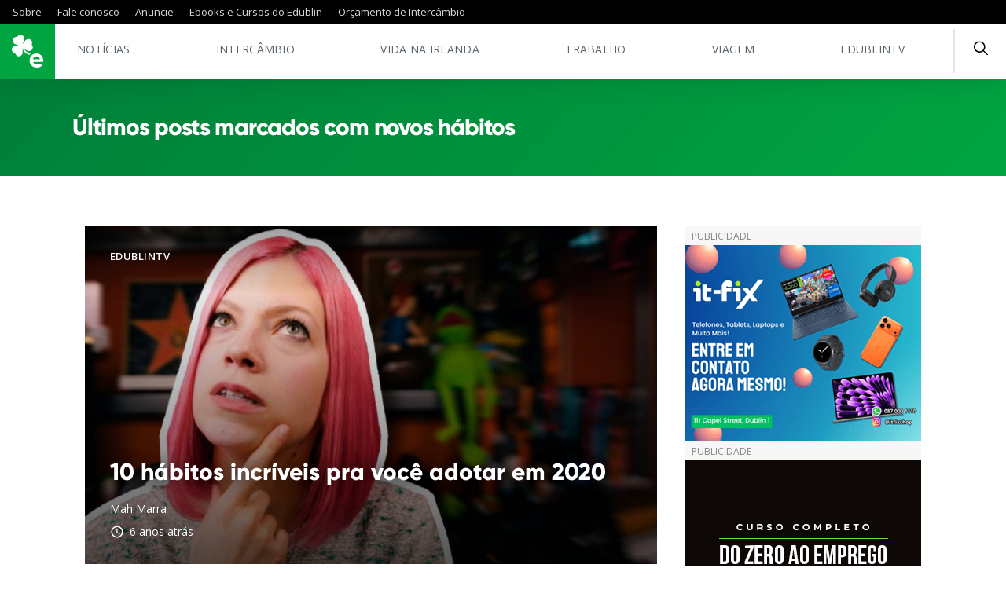

--- FILE ---
content_type: text/html; charset=UTF-8
request_url: https://www.edublin.com.br/tag/novos-habitos/
body_size: 21554
content:
<!DOCTYPE html>
<html lang="pt-BR">
<head><meta charset="UTF-8"><script>if(navigator.userAgent.match(/MSIE|Internet Explorer/i)||navigator.userAgent.match(/Trident\/7\..*?rv:11/i)){var href=document.location.href;if(!href.match(/[?&]nowprocket/)){if(href.indexOf("?")==-1){if(href.indexOf("#")==-1){document.location.href=href+"?nowprocket=1"}else{document.location.href=href.replace("#","?nowprocket=1#")}}else{if(href.indexOf("#")==-1){document.location.href=href+"&nowprocket=1"}else{document.location.href=href.replace("#","&nowprocket=1#")}}}}</script><script>class RocketLazyLoadScripts{constructor(){this.triggerEvents=["keydown","mousedown","mousemove","touchmove","touchstart","touchend","wheel"],this.userEventHandler=this._triggerListener.bind(this),this.touchStartHandler=this._onTouchStart.bind(this),this.touchMoveHandler=this._onTouchMove.bind(this),this.touchEndHandler=this._onTouchEnd.bind(this),this.clickHandler=this._onClick.bind(this),this.interceptedClicks=[],window.addEventListener("pageshow",(e=>{this.persisted=e.persisted})),window.addEventListener("DOMContentLoaded",(()=>{this._preconnect3rdParties()})),this.delayedScripts={normal:[],async:[],defer:[]},this.allJQueries=[]}_addUserInteractionListener(e){document.hidden?e._triggerListener():(this.triggerEvents.forEach((t=>window.addEventListener(t,e.userEventHandler,{passive:!0}))),window.addEventListener("touchstart",e.touchStartHandler,{passive:!0}),window.addEventListener("mousedown",e.touchStartHandler),document.addEventListener("visibilitychange",e.userEventHandler))}_removeUserInteractionListener(){this.triggerEvents.forEach((e=>window.removeEventListener(e,this.userEventHandler,{passive:!0}))),document.removeEventListener("visibilitychange",this.userEventHandler)}_onTouchStart(e){"HTML"!==e.target.tagName&&(window.addEventListener("touchend",this.touchEndHandler),window.addEventListener("mouseup",this.touchEndHandler),window.addEventListener("touchmove",this.touchMoveHandler,{passive:!0}),window.addEventListener("mousemove",this.touchMoveHandler),e.target.addEventListener("click",this.clickHandler),this._renameDOMAttribute(e.target,"onclick","rocket-onclick"))}_onTouchMove(e){window.removeEventListener("touchend",this.touchEndHandler),window.removeEventListener("mouseup",this.touchEndHandler),window.removeEventListener("touchmove",this.touchMoveHandler,{passive:!0}),window.removeEventListener("mousemove",this.touchMoveHandler),e.target.removeEventListener("click",this.clickHandler),this._renameDOMAttribute(e.target,"rocket-onclick","onclick")}_onTouchEnd(e){window.removeEventListener("touchend",this.touchEndHandler),window.removeEventListener("mouseup",this.touchEndHandler),window.removeEventListener("touchmove",this.touchMoveHandler,{passive:!0}),window.removeEventListener("mousemove",this.touchMoveHandler)}_onClick(e){e.target.removeEventListener("click",this.clickHandler),this._renameDOMAttribute(e.target,"rocket-onclick","onclick"),this.interceptedClicks.push(e),e.preventDefault(),e.stopPropagation(),e.stopImmediatePropagation()}_replayClicks(){window.removeEventListener("touchstart",this.touchStartHandler,{passive:!0}),window.removeEventListener("mousedown",this.touchStartHandler),this.interceptedClicks.forEach((e=>{e.target.dispatchEvent(new MouseEvent("click",{view:e.view,bubbles:!0,cancelable:!0}))}))}_renameDOMAttribute(e,t,n){e.hasAttribute&&e.hasAttribute(t)&&(event.target.setAttribute(n,event.target.getAttribute(t)),event.target.removeAttribute(t))}_triggerListener(){this._removeUserInteractionListener(this),"loading"===document.readyState?document.addEventListener("DOMContentLoaded",this._loadEverythingNow.bind(this)):this._loadEverythingNow()}_preconnect3rdParties(){let e=[];document.querySelectorAll("script[type=rocketlazyloadscript]").forEach((t=>{if(t.hasAttribute("src")){const n=new URL(t.src).origin;n!==location.origin&&e.push({src:n,crossOrigin:t.crossOrigin||"module"===t.getAttribute("data-rocket-type")})}})),e=[...new Map(e.map((e=>[JSON.stringify(e),e]))).values()],this._batchInjectResourceHints(e,"preconnect")}async _loadEverythingNow(){this.lastBreath=Date.now(),this._delayEventListeners(),this._delayJQueryReady(this),this._handleDocumentWrite(),this._registerAllDelayedScripts(),this._preloadAllScripts(),await this._loadScriptsFromList(this.delayedScripts.normal),await this._loadScriptsFromList(this.delayedScripts.defer),await this._loadScriptsFromList(this.delayedScripts.async);try{await this._triggerDOMContentLoaded(),await this._triggerWindowLoad()}catch(e){}window.dispatchEvent(new Event("rocket-allScriptsLoaded")),this._replayClicks()}_registerAllDelayedScripts(){document.querySelectorAll("script[type=rocketlazyloadscript]").forEach((e=>{e.hasAttribute("src")?e.hasAttribute("async")&&!1!==e.async?this.delayedScripts.async.push(e):e.hasAttribute("defer")&&!1!==e.defer||"module"===e.getAttribute("data-rocket-type")?this.delayedScripts.defer.push(e):this.delayedScripts.normal.push(e):this.delayedScripts.normal.push(e)}))}async _transformScript(e){return await this._littleBreath(),new Promise((t=>{const n=document.createElement("script");[...e.attributes].forEach((e=>{let t=e.nodeName;"type"!==t&&("data-rocket-type"===t&&(t="type"),n.setAttribute(t,e.nodeValue))})),e.hasAttribute("src")?(n.addEventListener("load",t),n.addEventListener("error",t)):(n.text=e.text,t());try{e.parentNode.replaceChild(n,e)}catch(e){t()}}))}async _loadScriptsFromList(e){const t=e.shift();return t?(await this._transformScript(t),this._loadScriptsFromList(e)):Promise.resolve()}_preloadAllScripts(){this._batchInjectResourceHints([...this.delayedScripts.normal,...this.delayedScripts.defer,...this.delayedScripts.async],"preload")}_batchInjectResourceHints(e,t){var n=document.createDocumentFragment();e.forEach((e=>{if(e.src){const i=document.createElement("link");i.href=e.src,i.rel=t,"preconnect"!==t&&(i.as="script"),e.getAttribute&&"module"===e.getAttribute("data-rocket-type")&&(i.crossOrigin=!0),e.crossOrigin&&(i.crossOrigin=e.crossOrigin),n.appendChild(i)}})),document.head.appendChild(n)}_delayEventListeners(){let e={};function t(t,n){!function(t){function n(n){return e[t].eventsToRewrite.indexOf(n)>=0?"rocket-"+n:n}e[t]||(e[t]={originalFunctions:{add:t.addEventListener,remove:t.removeEventListener},eventsToRewrite:[]},t.addEventListener=function(){arguments[0]=n(arguments[0]),e[t].originalFunctions.add.apply(t,arguments)},t.removeEventListener=function(){arguments[0]=n(arguments[0]),e[t].originalFunctions.remove.apply(t,arguments)})}(t),e[t].eventsToRewrite.push(n)}function n(e,t){let n=e[t];Object.defineProperty(e,t,{get:()=>n||function(){},set(i){e["rocket"+t]=n=i}})}t(document,"DOMContentLoaded"),t(window,"DOMContentLoaded"),t(window,"load"),t(window,"pageshow"),t(document,"readystatechange"),n(document,"onreadystatechange"),n(window,"onload"),n(window,"onpageshow")}_delayJQueryReady(e){let t=window.jQuery;Object.defineProperty(window,"jQuery",{get:()=>t,set(n){if(n&&n.fn&&!e.allJQueries.includes(n)){n.fn.ready=n.fn.init.prototype.ready=function(t){e.domReadyFired?t.bind(document)(n):document.addEventListener("rocket-DOMContentLoaded",(()=>t.bind(document)(n)))};const t=n.fn.on;n.fn.on=n.fn.init.prototype.on=function(){if(this[0]===window){function e(e){return e.split(" ").map((e=>"load"===e||0===e.indexOf("load.")?"rocket-jquery-load":e)).join(" ")}"string"==typeof arguments[0]||arguments[0]instanceof String?arguments[0]=e(arguments[0]):"object"==typeof arguments[0]&&Object.keys(arguments[0]).forEach((t=>{delete Object.assign(arguments[0],{[e(t)]:arguments[0][t]})[t]}))}return t.apply(this,arguments),this},e.allJQueries.push(n)}t=n}})}async _triggerDOMContentLoaded(){this.domReadyFired=!0,await this._littleBreath(),document.dispatchEvent(new Event("rocket-DOMContentLoaded")),await this._littleBreath(),window.dispatchEvent(new Event("rocket-DOMContentLoaded")),await this._littleBreath(),document.dispatchEvent(new Event("rocket-readystatechange")),await this._littleBreath(),document.rocketonreadystatechange&&document.rocketonreadystatechange()}async _triggerWindowLoad(){await this._littleBreath(),window.dispatchEvent(new Event("rocket-load")),await this._littleBreath(),window.rocketonload&&window.rocketonload(),await this._littleBreath(),this.allJQueries.forEach((e=>e(window).trigger("rocket-jquery-load"))),await this._littleBreath();const e=new Event("rocket-pageshow");e.persisted=this.persisted,window.dispatchEvent(e),await this._littleBreath(),window.rocketonpageshow&&window.rocketonpageshow({persisted:this.persisted})}_handleDocumentWrite(){const e=new Map;document.write=document.writeln=function(t){const n=document.currentScript,i=document.createRange(),r=n.parentElement;let o=e.get(n);void 0===o&&(o=n.nextSibling,e.set(n,o));const s=document.createDocumentFragment();i.setStart(s,0),s.appendChild(i.createContextualFragment(t)),r.insertBefore(s,o)}}async _littleBreath(){Date.now()-this.lastBreath>45&&(await this._requestAnimFrame(),this.lastBreath=Date.now())}async _requestAnimFrame(){return document.hidden?new Promise((e=>setTimeout(e))):new Promise((e=>requestAnimationFrame(e)))}static run(){const e=new RocketLazyLoadScripts;e._addUserInteractionListener(e)}}RocketLazyLoadScripts.run();</script>
	
	<link rel="alternate" href="https://www.edublin.com.br" hreflang="pt_BR" />
	<meta name="viewport" content="width=device-width, initial-scale=1, minimum-scale=1, maximum-scale=1, user-scalable=0" />
	
		<meta name='robots' content='index, follow, max-image-preview:large, max-snippet:-1, max-video-preview:-1' />

	<!-- This site is optimized with the Yoast SEO Premium plugin v26.8 (Yoast SEO v26.8) - https://yoast.com/product/yoast-seo-premium-wordpress/ -->
	<title>Publicações com a tag novos hábitos - edublin - Intercâmbio no Exterior</title><link rel="preload" as="style" href="https://fonts.googleapis.com/css?family=Merriweather%20Sans%3A300%2C400%2C700%7COpen%20Sans%3A300%2C400%2C600%2C700&#038;display=swap" /><link rel="stylesheet" href="https://fonts.googleapis.com/css?family=Merriweather%20Sans%3A300%2C400%2C700%7COpen%20Sans%3A300%2C400%2C600%2C700&#038;display=swap" media="print" onload="this.media='all'" /><noscript><link rel="stylesheet" href="https://fonts.googleapis.com/css?family=Merriweather%20Sans%3A300%2C400%2C700%7COpen%20Sans%3A300%2C400%2C600%2C700&#038;display=swap" /></noscript>
	<meta name="description" content="Todas as publicações no edublin contendo a tag novos hábitos" />
	<link rel="canonical" href="https://www.edublin.com.br/tag/novos-habitos/" />
	<meta property="og:locale" content="pt_BR" />
	<meta property="og:type" content="article" />
	<meta property="og:title" content="Arquivos novos hábitos" />
	<meta property="og:description" content="Todas as publicações no edublin contendo a tag novos hábitos" />
	<meta property="og:url" content="https://www.edublin.com.br/tag/novos-habitos/" />
	<meta property="og:site_name" content="edublin - Intercâmbio no Exterior" />
	<meta property="og:image" content="https://www.edublin.com.br/wp-content/uploads/2021/06/more-01.png" />
	<meta property="og:image:width" content="1024" />
	<meta property="og:image:height" content="1024" />
	<meta property="og:image:type" content="image/png" />
	<meta name="twitter:card" content="summary_large_image" />
	<meta name="twitter:site" content="@edublin" />
	<script type="application/ld+json" class="yoast-schema-graph">{"@context":"https://schema.org","@graph":[{"@type":"CollectionPage","@id":"https://www.edublin.com.br/tag/novos-habitos/","url":"https://www.edublin.com.br/tag/novos-habitos/","name":"Publicações com a tag novos hábitos - edublin - Intercâmbio no Exterior","isPartOf":{"@id":"https://www.edublin.com.br/#website"},"primaryImageOfPage":{"@id":"https://www.edublin.com.br/tag/novos-habitos/#primaryimage"},"image":{"@id":"https://www.edublin.com.br/tag/novos-habitos/#primaryimage"},"thumbnailUrl":"https://www.edublin.com.br/wp-content/uploads/2020/01/bons-habitos.jpg","description":"Todas as publicações no edublin contendo a tag novos hábitos","breadcrumb":{"@id":"https://www.edublin.com.br/tag/novos-habitos/#breadcrumb"},"inLanguage":"pt-BR"},{"@type":"ImageObject","inLanguage":"pt-BR","@id":"https://www.edublin.com.br/tag/novos-habitos/#primaryimage","url":"https://www.edublin.com.br/wp-content/uploads/2020/01/bons-habitos.jpg","contentUrl":"https://www.edublin.com.br/wp-content/uploads/2020/01/bons-habitos.jpg","width":1280,"height":720},{"@type":"BreadcrumbList","@id":"https://www.edublin.com.br/tag/novos-habitos/#breadcrumb","itemListElement":[{"@type":"ListItem","position":1,"name":"Início","item":"https://www.edublin.com.br/"},{"@type":"ListItem","position":2,"name":"novos hábitos"}]},{"@type":"WebSite","@id":"https://www.edublin.com.br/#website","url":"https://www.edublin.com.br/","name":"edublin - Intercâmbio no Exterior","description":"O maior site de dicas de Intercâmbio na Irlanda para quem busca Estudar e Trabalhar no Exterior","publisher":{"@id":"https://www.edublin.com.br/#organization"},"potentialAction":[{"@type":"SearchAction","target":{"@type":"EntryPoint","urlTemplate":"https://www.edublin.com.br/?s={search_term_string}"},"query-input":{"@type":"PropertyValueSpecification","valueRequired":true,"valueName":"search_term_string"}}],"inLanguage":"pt-BR"},{"@type":"Organization","@id":"https://www.edublin.com.br/#organization","name":"edublin","url":"https://www.edublin.com.br/","logo":{"@type":"ImageObject","inLanguage":"pt-BR","@id":"https://www.edublin.com.br/#/schema/logo/image/","url":"https://www.edublin.com.br/wp-content/uploads/2021/05/avatar05.png","contentUrl":"https://www.edublin.com.br/wp-content/uploads/2021/05/avatar05.png","width":800,"height":800,"caption":"edublin"},"image":{"@id":"https://www.edublin.com.br/#/schema/logo/image/"},"sameAs":["https://www.facebook.com/edublin","https://x.com/edublin","https://instagram.com/e_dublin","https://www.linkedin.com/company/e-dublin","https://br.pinterest.com/edublinsite","https://www.youtube.com/user/edublinTV"]}]}</script>
	<!-- / Yoast SEO Premium plugin. -->


<link rel='dns-prefetch' href='//apis.google.com' />
<link rel='dns-prefetch' href='//fonts.googleapis.com' />
<link rel='dns-prefetch' href='//fonts.gstatic.com' />
<link rel='dns-prefetch' href='//snap.licdn.com' />
<link rel='dns-prefetch' href='//connect.facebook.net' />
<link rel='dns-prefetch' href='//www.facebook.com' />
<link rel='dns-prefetch' href='//www.googletagmanager.com' />
<link rel='dns-prefetch' href='//www.segurospromo.com.br' />
<link rel='dns-prefetch' href='//use.fontawesome.com' />
<link href='https://fonts.gstatic.com' crossorigin rel='preconnect' />
<style id='wp-img-auto-sizes-contain-inline-css' type='text/css'>
img:is([sizes=auto i],[sizes^="auto," i]){contain-intrinsic-size:3000px 1500px}
/*# sourceURL=wp-img-auto-sizes-contain-inline-css */
</style>
<style id='classic-theme-styles-inline-css' type='text/css'>
/*! This file is auto-generated */
.wp-block-button__link{color:#fff;background-color:#32373c;border-radius:9999px;box-shadow:none;text-decoration:none;padding:calc(.667em + 2px) calc(1.333em + 2px);font-size:1.125em}.wp-block-file__button{background:#32373c;color:#fff;text-decoration:none}
/*# sourceURL=/wp-includes/css/classic-themes.min.css */
</style>
<link data-minify="1" rel='stylesheet' id='contact-form-7-css' href='https://www.edublin.com.br/wp-content/cache/min/1/wp-content/plugins/contact-form-7/includes/css/styles.css?ver=1767874818' type='text/css' media='all' />
<link data-minify="1" rel='stylesheet' id='seguros-promo-css' href='https://www.edublin.com.br/wp-content/cache/min/1/wp-content/plugins/seguros-promo/public/css/public.css?ver=1767874818' type='text/css' media='all' />
<link data-minify="1" rel='stylesheet' id='main-css-css' href='https://www.edublin.com.br/wp-content/cache/min/1/wp-content/themes/edublin_2021/build/css/main.css?ver=1767874818' type='text/css' media='all' />
<link data-minify="1" rel='stylesheet' id='style-css-css' href='https://www.edublin.com.br/wp-content/cache/min/1/wp-content/themes/edublin_2021/style.css?ver=1767874818' type='text/css' media='all' />

<style id='rocket-lazyload-inline-css' type='text/css'>
.rll-youtube-player{position:relative;padding-bottom:56.23%;height:0;overflow:hidden;max-width:100%;}.rll-youtube-player:focus-within{outline: 2px solid currentColor;outline-offset: 5px;}.rll-youtube-player iframe{position:absolute;top:0;left:0;width:100%;height:100%;z-index:100;background:0 0}.rll-youtube-player img{bottom:0;display:block;left:0;margin:auto;max-width:100%;width:100%;position:absolute;right:0;top:0;border:none;height:auto;-webkit-transition:.4s all;-moz-transition:.4s all;transition:.4s all}.rll-youtube-player img:hover{-webkit-filter:brightness(75%)}.rll-youtube-player .play{height:100%;width:100%;left:0;top:0;position:absolute;background:url(https://www.edublin.com.br/wp-content/plugins/wp-rocket/assets/img/youtube.png) no-repeat center;background-color: transparent !important;cursor:pointer;border:none;}
/*# sourceURL=rocket-lazyload-inline-css */
</style>
<script type="rocketlazyloadscript" data-rocket-type="text/javascript" src="https://www.edublin.com.br/wp-content/plugins/wp-edublin/assets/js/scripts-header.js?ver=6.9" id="my-js-header-js"></script>
<script type="rocketlazyloadscript" data-minify="1" data-rocket-type="text/javascript" src="https://www.edublin.com.br/wp-content/cache/min/1/wp-content/themes/edublin_2021/build/js/jquery.js?ver=1767874818" id="jquery-js"></script>
<script type="rocketlazyloadscript" data-rocket-type="text/javascript" src="https://www.edublin.com.br/wp-content/plugins/wp-edublin/assets/css/styles.css?ver=6.9" id="my-css-js"></script>

<!-- This site is using AdRotate v5.17.1 to display their advertisements - https://ajdg.solutions/ -->
<!-- AdRotate CSS -->
<style type="text/css" media="screen">
	.g { margin:0px; padding:0px; overflow:hidden; line-height:1; zoom:1; }
	.g img { height:auto; }
	.g-col { position:relative; float:left; }
	.g-col:first-child { margin-left: 0; }
	.g-col:last-child { margin-right: 0; }
	.g-3 { margin:0px;  width:100%; max-width:300px; height:100%; max-height:90px; }
	@media only screen and (max-width: 480px) {
		.g-col, .g-dyn, .g-single { width:100%; margin-left:0; margin-right:0; }
	}
</style>
<!-- /AdRotate CSS -->

<meta name="generator" content="Site Kit by Google 1.170.0" /><link data-minify="1" type="text/css" rel="stylesheet" href="https://www.edublin.com.br/wp-content/cache/min/1/wp-content/plugins/wp-activity/wp-activity.css?ver=1767874818" /><link rel="icon" href="https://www.edublin.com.br/wp-content/uploads/2021/05/cropped-edublin-32x32.png" sizes="32x32" />
<link rel="icon" href="https://www.edublin.com.br/wp-content/uploads/2021/05/cropped-edublin-192x192.png" sizes="192x192" />
<link rel="apple-touch-icon" href="https://www.edublin.com.br/wp-content/uploads/2021/05/cropped-edublin-180x180.png" />
<meta name="msapplication-TileImage" content="https://www.edublin.com.br/wp-content/uploads/2021/05/cropped-edublin-270x270.png" />
<noscript><style id="rocket-lazyload-nojs-css">.rll-youtube-player, [data-lazy-src]{display:none !important;}</style></noscript>	
	<!-- Google tag (gtag.js) -->
<script type="rocketlazyloadscript" async src="https://www.googletagmanager.com/gtag/js?id=G-EBZ52BQGK0"></script>
<script type="rocketlazyloadscript">
  window.dataLayer = window.dataLayer || [];
  function gtag(){dataLayer.push(arguments);}
  gtag('js', new Date());

  gtag('config', 'G-EBZ52BQGK0');
</script>
	
<!-- Google Tag Manager -->
<script type="rocketlazyloadscript">(function(w,d,s,l,i){w[l]=w[l]||[];w[l].push({'gtm.start':
new Date().getTime(),event:'gtm.js'});var f=d.getElementsByTagName(s)[0],
j=d.createElement(s),dl=l!='dataLayer'?'&l='+l:'';j.async=true;j.src=
'https://www.googletagmanager.com/gtm.js?id='+i+dl;f.parentNode.insertBefore(j,f);
})(window,document,'script','dataLayer','GTM-NQN82VH');</script>
<!-- End Google Tag Manager -->

<!-- Facebook Pixel Code -->
<script type="rocketlazyloadscript">
  !function(f,b,e,v,n,t,s)
  {if(f.fbq)return;n=f.fbq=function(){n.callMethod?
  n.callMethod.apply(n,arguments):n.queue.push(arguments)};
  if(!f._fbq)f._fbq=n;n.push=n;n.loaded=!0;n.version='2.0';
  n.queue=[];t=b.createElement(e);t.async=!0;
  t.src=v;s=b.getElementsByTagName(e)[0];
  s.parentNode.insertBefore(t,s)}(window, document,'script',
  'https://connect.facebook.net/en_US/fbevents.js');
  fbq('init', '286558418180853');
  fbq('track', 'PageView');
</script>
<noscript><img height="1" width="1" style="display:none"
  src="https://www.facebook.com/tr?id=286558418180853&ev=PageView&noscript=1"
/></noscript>
<!-- End Facebook Pixel Code BR-->
		

	
<style id='global-styles-inline-css' type='text/css'>
:root{--wp--preset--aspect-ratio--square: 1;--wp--preset--aspect-ratio--4-3: 4/3;--wp--preset--aspect-ratio--3-4: 3/4;--wp--preset--aspect-ratio--3-2: 3/2;--wp--preset--aspect-ratio--2-3: 2/3;--wp--preset--aspect-ratio--16-9: 16/9;--wp--preset--aspect-ratio--9-16: 9/16;--wp--preset--color--black: #000000;--wp--preset--color--cyan-bluish-gray: #abb8c3;--wp--preset--color--white: #ffffff;--wp--preset--color--pale-pink: #f78da7;--wp--preset--color--vivid-red: #cf2e2e;--wp--preset--color--luminous-vivid-orange: #ff6900;--wp--preset--color--luminous-vivid-amber: #fcb900;--wp--preset--color--light-green-cyan: #7bdcb5;--wp--preset--color--vivid-green-cyan: #00d084;--wp--preset--color--pale-cyan-blue: #8ed1fc;--wp--preset--color--vivid-cyan-blue: #0693e3;--wp--preset--color--vivid-purple: #9b51e0;--wp--preset--gradient--vivid-cyan-blue-to-vivid-purple: linear-gradient(135deg,rgb(6,147,227) 0%,rgb(155,81,224) 100%);--wp--preset--gradient--light-green-cyan-to-vivid-green-cyan: linear-gradient(135deg,rgb(122,220,180) 0%,rgb(0,208,130) 100%);--wp--preset--gradient--luminous-vivid-amber-to-luminous-vivid-orange: linear-gradient(135deg,rgb(252,185,0) 0%,rgb(255,105,0) 100%);--wp--preset--gradient--luminous-vivid-orange-to-vivid-red: linear-gradient(135deg,rgb(255,105,0) 0%,rgb(207,46,46) 100%);--wp--preset--gradient--very-light-gray-to-cyan-bluish-gray: linear-gradient(135deg,rgb(238,238,238) 0%,rgb(169,184,195) 100%);--wp--preset--gradient--cool-to-warm-spectrum: linear-gradient(135deg,rgb(74,234,220) 0%,rgb(151,120,209) 20%,rgb(207,42,186) 40%,rgb(238,44,130) 60%,rgb(251,105,98) 80%,rgb(254,248,76) 100%);--wp--preset--gradient--blush-light-purple: linear-gradient(135deg,rgb(255,206,236) 0%,rgb(152,150,240) 100%);--wp--preset--gradient--blush-bordeaux: linear-gradient(135deg,rgb(254,205,165) 0%,rgb(254,45,45) 50%,rgb(107,0,62) 100%);--wp--preset--gradient--luminous-dusk: linear-gradient(135deg,rgb(255,203,112) 0%,rgb(199,81,192) 50%,rgb(65,88,208) 100%);--wp--preset--gradient--pale-ocean: linear-gradient(135deg,rgb(255,245,203) 0%,rgb(182,227,212) 50%,rgb(51,167,181) 100%);--wp--preset--gradient--electric-grass: linear-gradient(135deg,rgb(202,248,128) 0%,rgb(113,206,126) 100%);--wp--preset--gradient--midnight: linear-gradient(135deg,rgb(2,3,129) 0%,rgb(40,116,252) 100%);--wp--preset--font-size--small: 13px;--wp--preset--font-size--medium: 20px;--wp--preset--font-size--large: 36px;--wp--preset--font-size--x-large: 42px;--wp--preset--spacing--20: 0.44rem;--wp--preset--spacing--30: 0.67rem;--wp--preset--spacing--40: 1rem;--wp--preset--spacing--50: 1.5rem;--wp--preset--spacing--60: 2.25rem;--wp--preset--spacing--70: 3.38rem;--wp--preset--spacing--80: 5.06rem;--wp--preset--shadow--natural: 6px 6px 9px rgba(0, 0, 0, 0.2);--wp--preset--shadow--deep: 12px 12px 50px rgba(0, 0, 0, 0.4);--wp--preset--shadow--sharp: 6px 6px 0px rgba(0, 0, 0, 0.2);--wp--preset--shadow--outlined: 6px 6px 0px -3px rgb(255, 255, 255), 6px 6px rgb(0, 0, 0);--wp--preset--shadow--crisp: 6px 6px 0px rgb(0, 0, 0);}:where(.is-layout-flex){gap: 0.5em;}:where(.is-layout-grid){gap: 0.5em;}body .is-layout-flex{display: flex;}.is-layout-flex{flex-wrap: wrap;align-items: center;}.is-layout-flex > :is(*, div){margin: 0;}body .is-layout-grid{display: grid;}.is-layout-grid > :is(*, div){margin: 0;}:where(.wp-block-columns.is-layout-flex){gap: 2em;}:where(.wp-block-columns.is-layout-grid){gap: 2em;}:where(.wp-block-post-template.is-layout-flex){gap: 1.25em;}:where(.wp-block-post-template.is-layout-grid){gap: 1.25em;}.has-black-color{color: var(--wp--preset--color--black) !important;}.has-cyan-bluish-gray-color{color: var(--wp--preset--color--cyan-bluish-gray) !important;}.has-white-color{color: var(--wp--preset--color--white) !important;}.has-pale-pink-color{color: var(--wp--preset--color--pale-pink) !important;}.has-vivid-red-color{color: var(--wp--preset--color--vivid-red) !important;}.has-luminous-vivid-orange-color{color: var(--wp--preset--color--luminous-vivid-orange) !important;}.has-luminous-vivid-amber-color{color: var(--wp--preset--color--luminous-vivid-amber) !important;}.has-light-green-cyan-color{color: var(--wp--preset--color--light-green-cyan) !important;}.has-vivid-green-cyan-color{color: var(--wp--preset--color--vivid-green-cyan) !important;}.has-pale-cyan-blue-color{color: var(--wp--preset--color--pale-cyan-blue) !important;}.has-vivid-cyan-blue-color{color: var(--wp--preset--color--vivid-cyan-blue) !important;}.has-vivid-purple-color{color: var(--wp--preset--color--vivid-purple) !important;}.has-black-background-color{background-color: var(--wp--preset--color--black) !important;}.has-cyan-bluish-gray-background-color{background-color: var(--wp--preset--color--cyan-bluish-gray) !important;}.has-white-background-color{background-color: var(--wp--preset--color--white) !important;}.has-pale-pink-background-color{background-color: var(--wp--preset--color--pale-pink) !important;}.has-vivid-red-background-color{background-color: var(--wp--preset--color--vivid-red) !important;}.has-luminous-vivid-orange-background-color{background-color: var(--wp--preset--color--luminous-vivid-orange) !important;}.has-luminous-vivid-amber-background-color{background-color: var(--wp--preset--color--luminous-vivid-amber) !important;}.has-light-green-cyan-background-color{background-color: var(--wp--preset--color--light-green-cyan) !important;}.has-vivid-green-cyan-background-color{background-color: var(--wp--preset--color--vivid-green-cyan) !important;}.has-pale-cyan-blue-background-color{background-color: var(--wp--preset--color--pale-cyan-blue) !important;}.has-vivid-cyan-blue-background-color{background-color: var(--wp--preset--color--vivid-cyan-blue) !important;}.has-vivid-purple-background-color{background-color: var(--wp--preset--color--vivid-purple) !important;}.has-black-border-color{border-color: var(--wp--preset--color--black) !important;}.has-cyan-bluish-gray-border-color{border-color: var(--wp--preset--color--cyan-bluish-gray) !important;}.has-white-border-color{border-color: var(--wp--preset--color--white) !important;}.has-pale-pink-border-color{border-color: var(--wp--preset--color--pale-pink) !important;}.has-vivid-red-border-color{border-color: var(--wp--preset--color--vivid-red) !important;}.has-luminous-vivid-orange-border-color{border-color: var(--wp--preset--color--luminous-vivid-orange) !important;}.has-luminous-vivid-amber-border-color{border-color: var(--wp--preset--color--luminous-vivid-amber) !important;}.has-light-green-cyan-border-color{border-color: var(--wp--preset--color--light-green-cyan) !important;}.has-vivid-green-cyan-border-color{border-color: var(--wp--preset--color--vivid-green-cyan) !important;}.has-pale-cyan-blue-border-color{border-color: var(--wp--preset--color--pale-cyan-blue) !important;}.has-vivid-cyan-blue-border-color{border-color: var(--wp--preset--color--vivid-cyan-blue) !important;}.has-vivid-purple-border-color{border-color: var(--wp--preset--color--vivid-purple) !important;}.has-vivid-cyan-blue-to-vivid-purple-gradient-background{background: var(--wp--preset--gradient--vivid-cyan-blue-to-vivid-purple) !important;}.has-light-green-cyan-to-vivid-green-cyan-gradient-background{background: var(--wp--preset--gradient--light-green-cyan-to-vivid-green-cyan) !important;}.has-luminous-vivid-amber-to-luminous-vivid-orange-gradient-background{background: var(--wp--preset--gradient--luminous-vivid-amber-to-luminous-vivid-orange) !important;}.has-luminous-vivid-orange-to-vivid-red-gradient-background{background: var(--wp--preset--gradient--luminous-vivid-orange-to-vivid-red) !important;}.has-very-light-gray-to-cyan-bluish-gray-gradient-background{background: var(--wp--preset--gradient--very-light-gray-to-cyan-bluish-gray) !important;}.has-cool-to-warm-spectrum-gradient-background{background: var(--wp--preset--gradient--cool-to-warm-spectrum) !important;}.has-blush-light-purple-gradient-background{background: var(--wp--preset--gradient--blush-light-purple) !important;}.has-blush-bordeaux-gradient-background{background: var(--wp--preset--gradient--blush-bordeaux) !important;}.has-luminous-dusk-gradient-background{background: var(--wp--preset--gradient--luminous-dusk) !important;}.has-pale-ocean-gradient-background{background: var(--wp--preset--gradient--pale-ocean) !important;}.has-electric-grass-gradient-background{background: var(--wp--preset--gradient--electric-grass) !important;}.has-midnight-gradient-background{background: var(--wp--preset--gradient--midnight) !important;}.has-small-font-size{font-size: var(--wp--preset--font-size--small) !important;}.has-medium-font-size{font-size: var(--wp--preset--font-size--medium) !important;}.has-large-font-size{font-size: var(--wp--preset--font-size--large) !important;}.has-x-large-font-size{font-size: var(--wp--preset--font-size--x-large) !important;}
/*# sourceURL=global-styles-inline-css */
</style>
</head>

<body class="archive tag tag-novos-habitos tag-11121 wp-theme-edublin_2021 c-offcanvas-content-wrap">
	
<!-- Google Tag Manager (noscript) -->
<noscript><iframe src="https://www.googletagmanager.com/ns.html?id=GTM-NQN82VH"
height="0" width="0" style="display:none;visibility:hidden"></iframe></noscript>
<!-- End Google Tag Manager (noscript) -->
	
	
	<div class="header-placeholder"></div>
	<header class="header ">

		<!-- Menu institucional -->
		<nav class="header__top">
			<div class="header__top__container container">
				<ul class="header__top__menu"><li class="header__top__menu__item  header__top__menu__item--12351"><a href="https://www.edublin.com.br/sobre-nos/" data-id="12351" class="header__top__menu__link">Sobre</a></li>
<li class="header__top__menu__item  header__top__menu__item--139064"><a href="https://www.edublin.com.br/fale-conosco/" data-id="139064" class="header__top__menu__link">Fale conosco</a></li>
<li class="header__top__menu__item  header__top__menu__item--12346"><a href="https://www.edublin.com.br/anuncie/" data-id="12346" class="header__top__menu__link">Anuncie</a></li>
<li class="header__top__menu__item  header__top__menu__item--148922"><a title="Planeje seu intercâmbio e transforme sua carreira" href="https://lp.edublin.com.br/produtos-de-intercambio" data-id="148922" class="header__top__menu__link">Ebooks e Cursos do Edublin</a></li>
<li class="header__top__menu__item  header__top__menu__item--155139"><a href="https://www.edublin.com.br/orcamento-facil/" data-id="155139" class="header__top__menu__link">Orçamento de Intercâmbio</a></li>
</ul>			</div>
		</nav>

		<!-- Menu principal -->
		<nav class="header__main">
			<div class="header__main__container container">
				<div class="header__main__logo">
					<a class="header__main__logo__link" href="https://www.edublin.com.br">
																					<svg xmlns="http://www.w3.org/2000/svg" width="40" height="41.113" viewBox="0 0 40 41.113">
	  <path id="Union_1" data-name="Union 1" d="M31.908,41.1c-5.462,0-9.276-3.625-9.276-8.819a8.566,8.566,0,0,1,8.89-8.819,8.459,8.459,0,0,1,8.471,8.819h0a10.073,10.073,0,0,1-.135,1.656H27.114l.222.608c.67,1.829,2.224,2.757,4.643,2.757a5.177,5.177,0,0,0,3.446-1.223l3.467,1.991a8.518,8.518,0,0,1-6.523,3.042Q32.139,41.113,31.908,41.1ZM27.222,30.338l-.157.57h8.742l-.158-.57a4.411,4.411,0,0,0-8.427,0ZM5.794,25.816C5,24.907,4.739,23.943,3.65,23.105a18.516,18.516,0,0,0-1.843-.913,1.934,1.934,0,0,1-.27-.175A3.558,3.558,0,0,1,0,19.125V18.85a5.566,5.566,0,0,1,.952-3.108,6.4,6.4,0,0,1,3.634-2,13.856,13.856,0,0,1,2.342-.227c.167,0,.333,0,.5.014.655.037,1.2.055,1.663.055.2,0,.376,0,.541-.01H9.624l.236-.012s-.6-.179-.974-.275c-.179-.042-.368-.086-.572-.128-.392-.085-.832-.175-1.324-.265a15.351,15.351,0,0,1-2.244-.681,5.43,5.43,0,0,1-3.482-4.94c0-.122.006-.243.015-.365a4.77,4.77,0,0,1,.171-.951,3.934,3.934,0,0,1,2.479-2.6C5.056,2.919,6.047,3,7.206,2.267A18.283,18.283,0,0,0,8.7.842c.082-.069.167-.134.255-.194A3.278,3.278,0,0,1,10.94,0a5.408,5.408,0,0,1,4.112,2.247,5.832,5.832,0,0,1,.724,2.909v.075a6.623,6.623,0,0,1-.09,1.113,12.692,12.692,0,0,1-.767,2.74A18.173,18.173,0,0,0,14,11.578V11.6a2.614,2.614,0,0,1-.062.267L13.012,14.2l-3.273-.605,3.279.615.417,3.558c.022.184.047.377.075.582.058.395.124.84.2,1.331a15.612,15.612,0,0,1,.135,1.946c0,.126,0,.258-.007.395a5.557,5.557,0,0,1-2.091,4.2,4.837,4.837,0,0,1-2.663,1.036,2.6,2.6,0,0,1-.28.01A3.984,3.984,0,0,1,5.794,25.816Zm16.333-.69a7.824,7.824,0,0,1-.97-.162,11.837,11.837,0,0,1-6.6-5.451,13.677,13.677,0,0,1-.79-1.6,1.753,1.753,0,0,0-.379-.706c.009.171.028.356.047.555L13.018,14.2l.5.579-.5-.579.433.505L13.02,14.2l2.19,2.555L13.02,14.2l.922-2.336-.009.036-.009.038-.029.09v.033l.014-.018.009-.01a1.1,1.1,0,0,1,.066-.095h.009a11.37,11.37,0,0,0,.757-1.024c.1-.156.208-.316.317-.5.212-.34.448-.719.7-1.154a15.48,15.48,0,0,1,1.41-1.873,5.605,5.605,0,0,1,2.237-1.528l.015-.009a5.438,5.438,0,0,1,1.878-.339,4.865,4.865,0,0,1,2.874.917,3.947,3.947,0,0,1,1.6,3.221v.112c0,.84-.2,1.537-.2,2.356a4.455,4.455,0,0,0,.1.989A18.2,18.2,0,0,0,26.505,15a2.965,2.965,0,0,1,.094.308,3.267,3.267,0,0,1,.138.928,4.618,4.618,0,0,1-2.447,3.713,4.944,4.944,0,0,1-1.277.544,3.235,3.235,0,0,1-.783.082,7.018,7.018,0,0,1-3.286-.887,12.571,12.571,0,0,1-2.314-1.656c-.562-.537-1.032-.957-1.419-1.263a5.211,5.211,0,0,0,.84,1.765l.057.085a14.291,14.291,0,0,0,2.29,2.538,8.719,8.719,0,0,0,3.82,1.639,1.647,1.647,0,0,1,.979.293.961.961,0,0,1,.339.729,1.4,1.4,0,0,1-.079.44,1.2,1.2,0,0,1-1.331.871Z" transform="translate(0 0)" fill="#fff"/>
	</svg>
																		</a>
				</div>

				
				<ul class="header__main__menu-items"><li class="header__main__menu-items__item  header__main__menu-items__item--14486"><a title="Últimas notícias publicadas" href="https://www.edublin.com.br/./noticias/" data-id="14486" class="header__main__menu-items__link">Notícias</a></li>
<li class="header__main__menu-items__item  header__main__menu-items__item--parent  header__main__menu-items__item--15419"><a title="Planeje seu Intercâmbio" href="https://www.edublin.com.br/./tudo-sobre-intercambio/" data-id="15419" class="header__main__menu-items__link">Intercâmbio</a></li>
<li class="header__main__menu-items__item  header__main__menu-items__item--parent  header__main__menu-items__item--12524"><a href="https://www.edublin.com.br/./vida-na-irlanda/" data-id="12524" class="header__main__menu-items__link">Vida na Irlanda</a></li>
<li class="header__main__menu-items__item  header__main__menu-items__item--parent  header__main__menu-items__item--15426"><a href="https://www.edublin.com.br/./trabalho/" data-id="15426" class="header__main__menu-items__link">Trabalho</a></li>
<li class="header__main__menu-items__item  header__main__menu-items__item--parent  header__main__menu-items__item--15420"><a href="https://www.edublin.com.br/./burocracia/" data-id="15420" class="header__main__menu-items__link">Burocracia</a></li>
<li class="header__main__menu-items__item  header__main__menu-items__item--parent  header__main__menu-items__item--15421"><a href="https://www.edublin.com.br/./viagem/" data-id="15421" class="header__main__menu-items__link">Viagem</a></li>
<li class="header__main__menu-items__item  header__main__menu-items__item--parent  header__main__menu-items__item--15427"><a href="https://www.edublin.com.br/./cultura/" data-id="15427" class="header__main__menu-items__link">Cultura</a></li>
<li class="header__main__menu-items__item  header__main__menu-items__item--parent  header__main__menu-items__item--15422"><a href="https://www.edublin.com.br/./atualidades/" data-id="15422" class="header__main__menu-items__link">Atualidades</a></li>
<li class="header__main__menu-items__item  header__main__menu-items__item--parent  header__main__menu-items__item--4032"><a href="https://www.edublin.com.br/./e-dublin-tv/" data-id="4032" class="header__main__menu-items__link">edublinTV</a></li>
</ul>
									<ul class="header__main__socials">
																					<li class="header__main__socials__item">
																		<a class="header__main__socials__link" href="https://www.instagram.com/e_dublin/" target="_blank">
										<img width="512" height="512" class="header__main__socials__image" src="data:image/svg+xml,%3Csvg%20xmlns='http://www.w3.org/2000/svg'%20viewBox='0%200%20512%20512'%3E%3C/svg%3E" alt="" data-lazy-src="https://www.edublin.com.br/wp-content/uploads/2019/04/socials__instagram.svg"><noscript><img width="512" height="512" class="header__main__socials__image" src="https://www.edublin.com.br/wp-content/uploads/2019/04/socials__instagram.svg" alt=""></noscript>
									</a>
								</li>
																												<li class="header__main__socials__item">
																		<a class="header__main__socials__link" href="https://www.youtube.com/user/edublinTV" target="_blank">
										<img width="512" height="512" class="header__main__socials__image" src="data:image/svg+xml,%3Csvg%20xmlns='http://www.w3.org/2000/svg'%20viewBox='0%200%20512%20512'%3E%3C/svg%3E" alt="" data-lazy-src="https://www.edublin.com.br/wp-content/uploads/2020/08/youtube.png"><noscript><img width="512" height="512" class="header__main__socials__image" src="https://www.edublin.com.br/wp-content/uploads/2020/08/youtube.png" alt=""></noscript>
									</a>
								</li>
																												<li class="header__main__socials__item">
																		<a class="header__main__socials__link" href="https://www.facebook.com/edublin/" target="_blank">
										<img width="32" height="32" class="header__main__socials__image" src="data:image/svg+xml,%3Csvg%20xmlns='http://www.w3.org/2000/svg'%20viewBox='0%200%2032%2032'%3E%3C/svg%3E" alt="" data-lazy-src="https://www.edublin.com.br/wp-content/uploads/2019/04/socials__facebook.svg"><noscript><img width="32" height="32" class="header__main__socials__image" src="https://www.edublin.com.br/wp-content/uploads/2019/04/socials__facebook.svg" alt=""></noscript>
									</a>
								</li>
																																												</ul>
				
				<button class="header__main__search" data-search-modal-trigger>Busca</button>

				<ul class="header__main__mobile">
					<li class="header__main__mobile__item" data-search-modal-trigger>
						<img width="18" height="18" class="header__main__mobile__icon" src="data:image/svg+xml,%3Csvg%20xmlns='http://www.w3.org/2000/svg'%20viewBox='0%200%2018%2018'%3E%3C/svg%3E" alt="Pesquise" data-lazy-src="https://www.edublin.com.br/wp-content/themes/edublin_2021/build/img/mobile-search-trigger.svg"><noscript><img width="18" height="18" class="header__main__mobile__icon" src="https://www.edublin.com.br/wp-content/themes/edublin_2021/build/img/mobile-search-trigger.svg" alt="Pesquise"></noscript>
					</li>
					<li class="header__main__mobile__item" data-offcanvas-trigger="offCanvas">
						<img width="18" height="16" class="header__main__mobile__icon" src="data:image/svg+xml,%3Csvg%20xmlns='http://www.w3.org/2000/svg'%20viewBox='0%200%2018%2016'%3E%3C/svg%3E" alt="Menu" data-lazy-src="https://www.edublin.com.br/wp-content/themes/edublin_2021/build/img/mobile-menu-trigger.svg"><noscript><img width="18" height="16" class="header__main__mobile__icon" src="https://www.edublin.com.br/wp-content/themes/edublin_2021/build/img/mobile-menu-trigger.svg" alt="Menu"></noscript>
					</li>
				</ul>
			</div>
		</nav>

		<div class="header__menu-hover">
	<div class="header__menu-hover__container container">
		<div class="header__menu-hover__item header__menu-hover__item--14486"><div class="header__menu-hover__category"><p class="header__menu-hover__title" style="color: "><a href="https://www.edublin.com.br/./noticias/">Notícias</a></p><nav class="header__menu-hover__children"></nav></div><ul class="header__menu-hover__posts"><li class="header__menu-hover__posts__item"><img width="333" height="200" class="header__menu-hover__posts__item__thumbnail" src="data:image/svg+xml,%3Csvg%20xmlns='http://www.w3.org/2000/svg'%20viewBox='0%200%20333%20200'%3E%3C/svg%3E" data-lazy-src="https://www.edublin.com.br/wp-content/uploads/2026/01/ryanair-333x200.jpg"><noscript><img width="333" height="200" class="header__menu-hover__posts__item__thumbnail" src="https://www.edublin.com.br/wp-content/uploads/2026/01/ryanair-333x200.jpg"></noscript><span class="header__menu-hover__posts__item__term">Atualidades</span><h2 class="header__menu-hover__posts__item__title">Durante troca de farpas com Elon Musk, Ryanair lança promoção relâmpago</h2><p class="header__menu-hover__posts__item__time">1 dia atrás</p><a class="header__menu-hover__posts__item__permalink" href="https://www.edublin.com.br/ryanair/?cat-ref=14486">Durante troca de farpas com Elon Musk, Ryanair lança promoção relâmpago</a></li><li class="header__menu-hover__posts__item"><img width="333" height="200" class="header__menu-hover__posts__item__thumbnail" src="data:image/svg+xml,%3Csvg%20xmlns='http://www.w3.org/2000/svg'%20viewBox='0%200%20333%20200'%3E%3C/svg%3E" data-lazy-src="https://www.edublin.com.br/wp-content/uploads/2025/03/imigrantes-irlanda-333x200.png"><noscript><img width="333" height="200" class="header__menu-hover__posts__item__thumbnail" src="https://www.edublin.com.br/wp-content/uploads/2025/03/imigrantes-irlanda-333x200.png"></noscript><span class="header__menu-hover__posts__item__term">Notícias</span><h2 class="header__menu-hover__posts__item__title">Imigrantes na Irlanda: estudo mostra dados reais vs percepção dos irlandeses sobre o assunto</h2><p class="header__menu-hover__posts__item__time">3 dias atrás</p><a class="header__menu-hover__posts__item__permalink" href="https://www.edublin.com.br/imigrantes-na-irlanda/?cat-ref=14486">Imigrantes na Irlanda: estudo mostra dados reais vs percepção dos irlandeses sobre o assunto</a></li><li class="header__menu-hover__posts__item"><img width="333" height="200" class="header__menu-hover__posts__item__thumbnail" src="data:image/svg+xml,%3Csvg%20xmlns='http://www.w3.org/2000/svg'%20viewBox='0%200%20333%20200'%3E%3C/svg%3E" data-lazy-src="https://www.edublin.com.br/wp-content/uploads/2024/12/retorno-voluntario-irlanda-1-333x200.jpg"><noscript><img width="333" height="200" class="header__menu-hover__posts__item__thumbnail" src="https://www.edublin.com.br/wp-content/uploads/2024/12/retorno-voluntario-irlanda-1-333x200.jpg"></noscript><span class="header__menu-hover__posts__item__term">Notícias</span><h2 class="header__menu-hover__posts__item__title">Programa de Deportação Voluntária na Irlanda: Como Funciona</h2><p class="header__menu-hover__posts__item__time">1 semana atrás</p><a class="header__menu-hover__posts__item__permalink" href="https://www.edublin.com.br/programa-de-deportacao-voluntaria-na-irlanda/?cat-ref=14486">Programa de Deportação Voluntária na Irlanda: Como Funciona</a></li></ul></div><div class="header__menu-hover__item header__menu-hover__item--15419"><div class="header__menu-hover__category"><p class="header__menu-hover__title" style="color: #3abfc0"><a href="https://www.edublin.com.br/./tudo-sobre-intercambio/">Intercâmbio</a></p><nav class="header__menu-hover__children"><a class="header__menu-hover__children__item" href="https://www.edublin.com.br/orcamento-facil/">Solicite seu orçamento</a><a class="header__menu-hover__children__item" href="https://www.edublin.com.br/./tudo-sobre-intercambio/planejamento-de-intercambio/">Planeje seu Intercâmbio</a><a class="header__menu-hover__children__item" href="https://www.edublin.com.br/./tudo-sobre-intercambio/destinos-de-intercambio/">Destinos de Intercâmbio</a><a class="header__menu-hover__children__item" href="https://www.edublin.com.br/./burocracia/tipos-de-visto/">Tipos de Visto</a><a class="header__menu-hover__children__item" href="https://www.edublin.com.br/./agencias-de-intercambio/">Agências de Intercâmbio</a></nav></div><ul class="header__menu-hover__posts"><li class="header__menu-hover__posts__item"><img width="333" height="200" class="header__menu-hover__posts__item__thumbnail" src="data:image/svg+xml,%3Csvg%20xmlns='http://www.w3.org/2000/svg'%20viewBox='0%200%20333%20200'%3E%3C/svg%3E" data-lazy-src="https://www.edublin.com.br/wp-content/uploads/2021/11/curiosidades-sobre-a-nova-zelandia-6-333x200.jpg"><noscript><img width="333" height="200" class="header__menu-hover__posts__item__thumbnail" src="https://www.edublin.com.br/wp-content/uploads/2021/11/curiosidades-sobre-a-nova-zelandia-6-333x200.jpg"></noscript><span class="header__menu-hover__posts__item__term">Destinos de Intercâmbio</span><h2 class="header__menu-hover__posts__item__title">Nova Zelândia: curiosidades sobre o país do Senhor dos Anéis</h2><p class="header__menu-hover__posts__item__time">2 dias atrás</p><a class="header__menu-hover__posts__item__permalink" href="https://www.edublin.com.br/nova-zelandia/?cat-ref=15419">Nova Zelândia: curiosidades sobre o país do Senhor dos Anéis</a></li><li class="header__menu-hover__posts__item"><img width="333" height="200" class="header__menu-hover__posts__item__thumbnail" src="data:image/svg+xml,%3Csvg%20xmlns='http://www.w3.org/2000/svg'%20viewBox='0%200%20333%20200'%3E%3C/svg%3E" data-lazy-src="https://www.edublin.com.br/wp-content/uploads/2025/01/bolsa-de-estudo-irlanda-2-333x200.jpg"><noscript><img width="333" height="200" class="header__menu-hover__posts__item__thumbnail" src="https://www.edublin.com.br/wp-content/uploads/2025/01/bolsa-de-estudo-irlanda-2-333x200.jpg"></noscript><span class="header__menu-hover__posts__item__term">Planeje seu Intercâmbio</span><h2 class="header__menu-hover__posts__item__title">Bolsa de estudos na Irlanda 2026: governo oferece 60 vagas para mestrado e doutorado</h2><p class="header__menu-hover__posts__item__time">1 semana atrás</p><a class="header__menu-hover__posts__item__permalink" href="https://www.edublin.com.br/bolsas-de-estudos-na-irlanda/?cat-ref=15419">Bolsa de estudos na Irlanda 2026: governo oferece 60 vagas para mestrado e doutorado</a></li><li class="header__menu-hover__posts__item"><img width="333" height="200" class="header__menu-hover__posts__item__thumbnail" src="data:image/svg+xml,%3Csvg%20xmlns='http://www.w3.org/2000/svg'%20viewBox='0%200%20333%20200'%3E%3C/svg%3E" data-lazy-src="https://www.edublin.com.br/wp-content/uploads/2022/04/morar-na-australia-333x200.jpg"><noscript><img width="333" height="200" class="header__menu-hover__posts__item__thumbnail" src="https://www.edublin.com.br/wp-content/uploads/2022/04/morar-na-australia-333x200.jpg"></noscript><span class="header__menu-hover__posts__item__term">Destinos de Intercâmbio</span><h2 class="header__menu-hover__posts__item__title">Morar na Austrália: vistos, planejamento e cidades para viver em 2026</h2><p class="header__menu-hover__posts__item__time">1 semana atrás</p><a class="header__menu-hover__posts__item__permalink" href="https://www.edublin.com.br/morar-na-australia/?cat-ref=15419">Morar na Austrália: vistos, planejamento e cidades para viver em 2026</a></li></ul></div><style>
							.header__main__menu-items__item--15419.header__main__menu-items__item--hover {
								color: #3abfc0 !important;
							}
						</style><div class="header__menu-hover__item header__menu-hover__item--12524"><div class="header__menu-hover__category"><p class="header__menu-hover__title" style="color: #87c03a"><a href="https://www.edublin.com.br/./vida-na-irlanda/">Vida na Irlanda</a></p><nav class="header__menu-hover__children"><a class="header__menu-hover__children__item" href="https://www.edublin.com.br/tag/gastos-mensais/">Custo de vida</a><a class="header__menu-hover__children__item" href="https://www.edublin.com.br/./vida-na-irlanda/acomodacao/">Acomodação</a><a class="header__menu-hover__children__item" href="https://www.edublin.com.br/./vida-na-irlanda/regioes-da-irlanda/">Regiões da Irlanda</a><a class="header__menu-hover__children__item" href="https://www.edublin.com.br/./vida-na-irlanda/curiosidades/">Curiosidades</a></nav></div><ul class="header__menu-hover__posts"><li class="header__menu-hover__posts__item"><img width="333" height="200" class="header__menu-hover__posts__item__thumbnail" src="data:image/svg+xml,%3Csvg%20xmlns='http://www.w3.org/2000/svg'%20viewBox='0%200%20333%20200'%3E%3C/svg%3E" data-lazy-src="https://www.edublin.com.br/wp-content/uploads/2023/01/credito-aluguel-irlanda-333x200.jpg"><noscript><img width="333" height="200" class="header__menu-hover__posts__item__thumbnail" src="https://www.edublin.com.br/wp-content/uploads/2023/01/credito-aluguel-irlanda-333x200.jpg"></noscript><span class="header__menu-hover__posts__item__term">Acomodação</span><h2 class="header__menu-hover__posts__item__title">Rent Tax Credit: O que é, como funciona e quem pode solicitar o Crédito de Aluguel na Irlanda</h2><p class="header__menu-hover__posts__item__time">3 dias atrás</p><a class="header__menu-hover__posts__item__permalink" href="https://www.edublin.com.br/credito-de-aluguel-na-irlanda/?cat-ref=12524">Rent Tax Credit: O que é, como funciona e quem pode solicitar o Crédito de Aluguel na Irlanda</a></li><li class="header__menu-hover__posts__item"><img width="333" height="200" class="header__menu-hover__posts__item__thumbnail" src="data:image/svg+xml,%3Csvg%20xmlns='http://www.w3.org/2000/svg'%20viewBox='0%200%20333%20200'%3E%3C/svg%3E" data-lazy-src="https://www.edublin.com.br/wp-content/uploads/2015/08/skerries-333x200.jpg"><noscript><img width="333" height="200" class="header__menu-hover__posts__item__thumbnail" src="https://www.edublin.com.br/wp-content/uploads/2015/08/skerries-333x200.jpg"></noscript><span class="header__menu-hover__posts__item__term">Destinos pela Irlanda</span><h2 class="header__menu-hover__posts__item__title">O que fazer em Skerries, na Irlanda: dicas para curtir um dia de sol</h2><p class="header__menu-hover__posts__item__time">4 dias atrás</p><a class="header__menu-hover__posts__item__permalink" href="https://www.edublin.com.br/o-que-fazer-em-skerries/?cat-ref=12524">O que fazer em Skerries, na Irlanda: dicas para curtir um dia de sol</a></li><li class="header__menu-hover__posts__item"><img width="333" height="200" class="header__menu-hover__posts__item__thumbnail" src="data:image/svg+xml,%3Csvg%20xmlns='http://www.w3.org/2000/svg'%20viewBox='0%200%20333%20200'%3E%3C/svg%3E" data-lazy-src="https://www.edublin.com.br/wp-content/uploads/2023/07/preco-pint-cerveja-irlanda-333x200.jpg"><noscript><img width="333" height="200" class="header__menu-hover__posts__item__thumbnail" src="https://www.edublin.com.br/wp-content/uploads/2023/07/preco-pint-cerveja-irlanda-333x200.jpg"></noscript><span class="header__menu-hover__posts__item__term">Custo de Vida</span><h2 class="header__menu-hover__posts__item__title">Preço da pint de Guinness vai aumentar na Irlanda a partir de fevereiro</h2><p class="header__menu-hover__posts__item__time">6 dias atrás</p><a class="header__menu-hover__posts__item__permalink" href="https://www.edublin.com.br/preco-da-pint-de-cerveja/?cat-ref=12524">Preço da pint de Guinness vai aumentar na Irlanda a partir de fevereiro</a></li></ul></div><style>
							.header__main__menu-items__item--12524.header__main__menu-items__item--hover {
								color: #87c03a !important;
							}
						</style><div class="header__menu-hover__item header__menu-hover__item--15426"><div class="header__menu-hover__category"><p class="header__menu-hover__title" style="color: #36c7fa"><a href="https://www.edublin.com.br/./trabalho/">Trabalho</a></p><nav class="header__menu-hover__children"><a class="header__menu-hover__children__item" href="https://www.edublin.com.br/./trabalho/trabalho-na-irlanda/">Trabalho na Irlanda</a><a class="header__menu-hover__children__item" href="https://www.edublin.com.br/./trabalho/dicas-profissionais/">Dicas Profissionais</a><a class="header__menu-hover__children__item" href="https://www.edublin.com.br/./trabalho/carreira-internacional/">Carreira Internacional</a></nav></div><ul class="header__menu-hover__posts"><li class="header__menu-hover__posts__item"><img width="333" height="200" class="header__menu-hover__posts__item__thumbnail" src="data:image/svg+xml,%3Csvg%20xmlns='http://www.w3.org/2000/svg'%20viewBox='0%200%20333%20200'%3E%3C/svg%3E" data-lazy-src="https://www.edublin.com.br/wp-content/uploads/2021/12/intercambio-agricola-4-333x200.jpg"><noscript><img width="333" height="200" class="header__menu-hover__posts__item__thumbnail" src="https://www.edublin.com.br/wp-content/uploads/2021/12/intercambio-agricola-4-333x200.jpg"></noscript><span class="header__menu-hover__posts__item__term">Carreira Internacional</span><h2 class="header__menu-hover__posts__item__title">Intercâmbio agrícola: como estudar e trabalhar em fazendas no exterior</h2><p class="header__menu-hover__posts__item__time">1 dia atrás</p><a class="header__menu-hover__posts__item__permalink" href="https://www.edublin.com.br/intercambio-agricola/?cat-ref=15426">Intercâmbio agrícola: como estudar e trabalhar em fazendas no exterior</a></li><li class="header__menu-hover__posts__item"><img width="333" height="200" class="header__menu-hover__posts__item__thumbnail" src="data:image/svg+xml,%3Csvg%20xmlns='http://www.w3.org/2000/svg'%20viewBox='0%200%20333%20200'%3E%3C/svg%3E" data-lazy-src="https://www.edublin.com.br/wp-content/uploads/2025/03/imigrantes-irlanda-333x200.png"><noscript><img width="333" height="200" class="header__menu-hover__posts__item__thumbnail" src="https://www.edublin.com.br/wp-content/uploads/2025/03/imigrantes-irlanda-333x200.png"></noscript><span class="header__menu-hover__posts__item__term">Notícias</span><h2 class="header__menu-hover__posts__item__title">Imigrantes na Irlanda: estudo mostra dados reais vs percepção dos irlandeses sobre o assunto</h2><p class="header__menu-hover__posts__item__time">3 dias atrás</p><a class="header__menu-hover__posts__item__permalink" href="https://www.edublin.com.br/imigrantes-na-irlanda/?cat-ref=15426">Imigrantes na Irlanda: estudo mostra dados reais vs percepção dos irlandeses sobre o assunto</a></li><li class="header__menu-hover__posts__item"><img width="333" height="200" class="header__menu-hover__posts__item__thumbnail" src="data:image/svg+xml,%3Csvg%20xmlns='http://www.w3.org/2000/svg'%20viewBox='0%200%20333%20200'%3E%3C/svg%3E" data-lazy-src="https://www.edublin.com.br/wp-content/uploads/2022/07/cytonn-photography-l3MMvRYdPhc-unsplash-1-333x200.jpg"><noscript><img width="333" height="200" class="header__menu-hover__posts__item__thumbnail" src="https://www.edublin.com.br/wp-content/uploads/2022/07/cytonn-photography-l3MMvRYdPhc-unsplash-1-333x200.jpg"></noscript><span class="header__menu-hover__posts__item__term">Carreira Internacional</span><h2 class="header__menu-hover__posts__item__title">Vagas de emprego fora do Brasil em 2026</h2><p class="header__menu-hover__posts__item__time">1 semana atrás</p><a class="header__menu-hover__posts__item__permalink" href="https://www.edublin.com.br/vagas-de-emprego-fora-do-brasil/?cat-ref=15426">Vagas de emprego fora do Brasil em 2026</a></li></ul></div><style>
							.header__main__menu-items__item--15426.header__main__menu-items__item--hover {
								color: #36c7fa !important;
							}
						</style><div class="header__menu-hover__item header__menu-hover__item--15420"><div class="header__menu-hover__category"><p class="header__menu-hover__title" style="color: #ec9e37"><a href="https://www.edublin.com.br/./burocracia/">Burocracia</a></p><nav class="header__menu-hover__children"><a class="header__menu-hover__children__item" href="https://www.edublin.com.br/./burocracia/tipos-de-visto/">Tipos de Visto</a><a class="header__menu-hover__children__item" href="https://www.edublin.com.br/./burocracia/taxas-e-impostos/">Taxas e Impostos</a><a class="header__menu-hover__children__item" href="https://www.edublin.com.br/./atualidades/servicos-para-brasileiros/">Serviços para Brasileiros</a></nav></div><ul class="header__menu-hover__posts"><li class="header__menu-hover__posts__item"><img width="333" height="200" class="header__menu-hover__posts__item__thumbnail" src="data:image/svg+xml,%3Csvg%20xmlns='http://www.w3.org/2000/svg'%20viewBox='0%200%20333%20200'%3E%3C/svg%3E" data-lazy-src="https://www.edublin.com.br/wp-content/uploads/2019/08/dan-dealmeida-ODNe1jriB4Y-unsplash-333x200.jpg"><noscript><img width="333" height="200" class="header__menu-hover__posts__item__thumbnail" src="https://www.edublin.com.br/wp-content/uploads/2019/08/dan-dealmeida-ODNe1jriB4Y-unsplash-333x200.jpg"></noscript><span class="header__menu-hover__posts__item__term">Taxas e Impostos</span><h2 class="header__menu-hover__posts__item__title">Quanto custa gás e eletricidade na Irlanda em 2026?</h2><p class="header__menu-hover__posts__item__time">13 horas atrás</p><a class="header__menu-hover__posts__item__permalink" href="https://www.edublin.com.br/quanto-custa-gas-e-luz-na-irlanda/?cat-ref=15420">Quanto custa gás e eletricidade na Irlanda em 2026?</a></li><li class="header__menu-hover__posts__item"><img width="333" height="200" class="header__menu-hover__posts__item__thumbnail" src="data:image/svg+xml,%3Csvg%20xmlns='http://www.w3.org/2000/svg'%20viewBox='0%200%20333%20200'%3E%3C/svg%3E" data-lazy-src="https://www.edublin.com.br/wp-content/uploads/2023/01/credito-aluguel-irlanda-333x200.jpg"><noscript><img width="333" height="200" class="header__menu-hover__posts__item__thumbnail" src="https://www.edublin.com.br/wp-content/uploads/2023/01/credito-aluguel-irlanda-333x200.jpg"></noscript><span class="header__menu-hover__posts__item__term">Acomodação</span><h2 class="header__menu-hover__posts__item__title">Rent Tax Credit: O que é, como funciona e quem pode solicitar o Crédito de Aluguel na Irlanda</h2><p class="header__menu-hover__posts__item__time">3 dias atrás</p><a class="header__menu-hover__posts__item__permalink" href="https://www.edublin.com.br/credito-de-aluguel-na-irlanda/?cat-ref=15420">Rent Tax Credit: O que é, como funciona e quem pode solicitar o Crédito de Aluguel na Irlanda</a></li><li class="header__menu-hover__posts__item"><img width="333" height="200" class="header__menu-hover__posts__item__thumbnail" src="data:image/svg+xml,%3Csvg%20xmlns='http://www.w3.org/2000/svg'%20viewBox='0%200%20333%20200'%3E%3C/svg%3E" data-lazy-src="https://www.edublin.com.br/wp-content/uploads/2026/01/saida-definitiva-333x200.jpeg"><noscript><img width="333" height="200" class="header__menu-hover__posts__item__thumbnail" src="https://www.edublin.com.br/wp-content/uploads/2026/01/saida-definitiva-333x200.jpeg"></noscript><span class="header__menu-hover__posts__item__term">Notícias</span><h2 class="header__menu-hover__posts__item__title">Declaração de Saída Definitiva: o que brasileiros no exterior precisam saber para evitar problemas com a Receita Federal</h2><p class="header__menu-hover__posts__item__time">2 semanas atrás</p><a class="header__menu-hover__posts__item__permalink" href="https://www.edublin.com.br/declaracao-de-saida-definitiva/?cat-ref=15420">Declaração de Saída Definitiva: o que brasileiros no exterior precisam saber para evitar problemas com a Receita Federal</a></li></ul></div><style>
							.header__main__menu-items__item--15420.header__main__menu-items__item--hover {
								color: #ec9e37 !important;
							}
						</style><div class="header__menu-hover__item header__menu-hover__item--15421"><div class="header__menu-hover__category"><p class="header__menu-hover__title" style="color: #29cba0"><a href="https://www.edublin.com.br/./viagem/">Viagem</a></p><nav class="header__menu-hover__children"><a class="header__menu-hover__children__item" href="https://www.edublin.com.br/./viagem/destinos-pela-irlanda/">Destinos pela Irlanda</a><a class="header__menu-hover__children__item" href="https://www.edublin.com.br/./viagem/destinos-pela-europa/">Destinos pela Europa</a><a class="header__menu-hover__children__item" href="https://www.edublin.com.br/./viagem/destinos-pelo-mundo/">Destinos pelo Mundo</a></nav></div><ul class="header__menu-hover__posts"><li class="header__menu-hover__posts__item"><img width="333" height="200" class="header__menu-hover__posts__item__thumbnail" src="data:image/svg+xml,%3Csvg%20xmlns='http://www.w3.org/2000/svg'%20viewBox='0%200%20333%20200'%3E%3C/svg%3E" data-lazy-src="https://www.edublin.com.br/wp-content/uploads/2026/01/ryanair-333x200.jpg"><noscript><img width="333" height="200" class="header__menu-hover__posts__item__thumbnail" src="https://www.edublin.com.br/wp-content/uploads/2026/01/ryanair-333x200.jpg"></noscript><span class="header__menu-hover__posts__item__term">Atualidades</span><h2 class="header__menu-hover__posts__item__title">Durante troca de farpas com Elon Musk, Ryanair lança promoção relâmpago</h2><p class="header__menu-hover__posts__item__time">1 dia atrás</p><a class="header__menu-hover__posts__item__permalink" href="https://www.edublin.com.br/ryanair/?cat-ref=15421">Durante troca de farpas com Elon Musk, Ryanair lança promoção relâmpago</a></li><li class="header__menu-hover__posts__item"><img width="333" height="200" class="header__menu-hover__posts__item__thumbnail" src="data:image/svg+xml,%3Csvg%20xmlns='http://www.w3.org/2000/svg'%20viewBox='0%200%20333%20200'%3E%3C/svg%3E" data-lazy-src="https://www.edublin.com.br/wp-content/uploads/2015/08/skerries-333x200.jpg"><noscript><img width="333" height="200" class="header__menu-hover__posts__item__thumbnail" src="https://www.edublin.com.br/wp-content/uploads/2015/08/skerries-333x200.jpg"></noscript><span class="header__menu-hover__posts__item__term">Destinos pela Irlanda</span><h2 class="header__menu-hover__posts__item__title">O que fazer em Skerries, na Irlanda: dicas para curtir um dia de sol</h2><p class="header__menu-hover__posts__item__time">4 dias atrás</p><a class="header__menu-hover__posts__item__permalink" href="https://www.edublin.com.br/o-que-fazer-em-skerries/?cat-ref=15421">O que fazer em Skerries, na Irlanda: dicas para curtir um dia de sol</a></li><li class="header__menu-hover__posts__item"><img width="333" height="200" class="header__menu-hover__posts__item__thumbnail" src="data:image/svg+xml,%3Csvg%20xmlns='http://www.w3.org/2000/svg'%20viewBox='0%200%20333%20200'%3E%3C/svg%3E" data-lazy-src="https://www.edublin.com.br/wp-content/uploads/2019/10/irlanda-do-norte-irlandes-ou-britanico-333x200.jpg"><noscript><img width="333" height="200" class="header__menu-hover__posts__item__thumbnail" src="https://www.edublin.com.br/wp-content/uploads/2019/10/irlanda-do-norte-irlandes-ou-britanico-333x200.jpg"></noscript><span class="header__menu-hover__posts__item__term">Destinos pela Europa</span><h2 class="header__menu-hover__posts__item__title">Irlanda do Norte: conheça a história e conflitos do país e saiba o que visitar</h2><p class="header__menu-hover__posts__item__time">4 dias atrás</p><a class="header__menu-hover__posts__item__permalink" href="https://www.edublin.com.br/irlanda-do-norte/?cat-ref=15421">Irlanda do Norte: conheça a história e conflitos do país e saiba o que visitar</a></li></ul></div><style>
							.header__main__menu-items__item--15421.header__main__menu-items__item--hover {
								color: #29cba0 !important;
							}
						</style><div class="header__menu-hover__item header__menu-hover__item--15427"><div class="header__menu-hover__category"><p class="header__menu-hover__title" style="color: #8529cb"><a href="https://www.edublin.com.br/./cultura/">Cultura</a></p><nav class="header__menu-hover__children"><a class="header__menu-hover__children__item" href="https://www.edublin.com.br/./cultura/politica-2/">Política</a><a class="header__menu-hover__children__item" href="https://www.edublin.com.br/./cultura/esportes-2/">Esportes</a><a class="header__menu-hover__children__item" href="https://www.edublin.com.br/./cultura/economia/">Economia</a></nav></div><ul class="header__menu-hover__posts"><li class="header__menu-hover__posts__item"><img width="333" height="200" class="header__menu-hover__posts__item__thumbnail" src="data:image/svg+xml,%3Csvg%20xmlns='http://www.w3.org/2000/svg'%20viewBox='0%200%20333%20200'%3E%3C/svg%3E" data-lazy-src="https://www.edublin.com.br/wp-content/uploads/2023/03/inflacao-na-irlanda-333x200.jpg"><noscript><img width="333" height="200" class="header__menu-hover__posts__item__thumbnail" src="https://www.edublin.com.br/wp-content/uploads/2023/03/inflacao-na-irlanda-333x200.jpg"></noscript><span class="header__menu-hover__posts__item__term">Economia</span><h2 class="header__menu-hover__posts__item__title">Inflação na Irlanda: o que os dados mais recentes revelam sobre custo de vida</h2><p class="header__menu-hover__posts__item__time">1 semana atrás</p><a class="header__menu-hover__posts__item__permalink" href="https://www.edublin.com.br/inflacao-na-irlanda/?cat-ref=15427">Inflação na Irlanda: o que os dados mais recentes revelam sobre custo de vida</a></li><li class="header__menu-hover__posts__item"><img width="333" height="200" class="header__menu-hover__posts__item__thumbnail" src="data:image/svg+xml,%3Csvg%20xmlns='http://www.w3.org/2000/svg'%20viewBox='0%200%20333%20200'%3E%3C/svg%3E" data-lazy-src="https://www.edublin.com.br/wp-content/uploads/2026/01/acordo-uniao-europeia-mercosul-333x200.png"><noscript><img width="333" height="200" class="header__menu-hover__posts__item__thumbnail" src="https://www.edublin.com.br/wp-content/uploads/2026/01/acordo-uniao-europeia-mercosul-333x200.png"></noscript><span class="header__menu-hover__posts__item__term">Economia</span><h2 class="header__menu-hover__posts__item__title">Governo da Irlanda afirma que votará contra acordo comercial entre União Europeia e Mercosul</h2><p class="header__menu-hover__posts__item__time">2 semanas atrás</p><a class="header__menu-hover__posts__item__permalink" href="https://www.edublin.com.br/governo-da-irlanda-afirma-que-votara-contra-acordo-comercial-entre-uniao-europeia-e-mercosul/?cat-ref=15427">Governo da Irlanda afirma que votará contra acordo comercial entre União Europeia e Mercosul</a></li><li class="header__menu-hover__posts__item"><img width="333" height="200" class="header__menu-hover__posts__item__thumbnail" src="data:image/svg+xml,%3Csvg%20xmlns='http://www.w3.org/2000/svg'%20viewBox='0%200%20333%20200'%3E%3C/svg%3E" data-lazy-src="https://www.edublin.com.br/wp-content/uploads/2020/11/irlanda-do-norte-reino-unido-333x200.jpg"><noscript><img width="333" height="200" class="header__menu-hover__posts__item__thumbnail" src="https://www.edublin.com.br/wp-content/uploads/2020/11/irlanda-do-norte-reino-unido-333x200.jpg"></noscript><span class="header__menu-hover__posts__item__term">Política</span><h2 class="header__menu-hover__posts__item__title">Qual a diferença entre Irlanda e Irlanda do Norte?</h2><p class="header__menu-hover__posts__item__time">2 semanas atrás</p><a class="header__menu-hover__posts__item__permalink" href="https://www.edublin.com.br/irlanda-e-irlanda-do-norte/?cat-ref=15427">Qual a diferença entre Irlanda e Irlanda do Norte?</a></li></ul></div><style>
							.header__main__menu-items__item--15427.header__main__menu-items__item--hover {
								color: #8529cb !important;
							}
						</style><div class="header__menu-hover__item header__menu-hover__item--15422"><div class="header__menu-hover__category"><p class="header__menu-hover__title" style="color: #d5444f"><a href="https://www.edublin.com.br/./atualidades/">Atualidades</a></p><nav class="header__menu-hover__children"><a class="header__menu-hover__children__item" href="https://www.edublin.com.br/./atualidades/agenda-cultural/">Agenda Cultural</a><a class="header__menu-hover__children__item" href="https://www.edublin.com.br/./atualidades/gastronomia/">Gastronomia</a><a class="header__menu-hover__children__item" href="https://www.edublin.com.br/./atualidades/entretenimento/">Entretenimento</a><a class="header__menu-hover__children__item" href="https://www.edublin.com.br/./atualidades/vida-noturna/">Vida Noturna</a></nav></div><ul class="header__menu-hover__posts"><li class="header__menu-hover__posts__item"><img width="333" height="200" class="header__menu-hover__posts__item__thumbnail" src="data:image/svg+xml,%3Csvg%20xmlns='http://www.w3.org/2000/svg'%20viewBox='0%200%20333%20200'%3E%3C/svg%3E" data-lazy-src="https://www.edublin.com.br/wp-content/uploads/2026/01/ryanair-333x200.jpg"><noscript><img width="333" height="200" class="header__menu-hover__posts__item__thumbnail" src="https://www.edublin.com.br/wp-content/uploads/2026/01/ryanair-333x200.jpg"></noscript><span class="header__menu-hover__posts__item__term">Atualidades</span><h2 class="header__menu-hover__posts__item__title">Durante troca de farpas com Elon Musk, Ryanair lança promoção relâmpago</h2><p class="header__menu-hover__posts__item__time">1 dia atrás</p><a class="header__menu-hover__posts__item__permalink" href="https://www.edublin.com.br/ryanair/?cat-ref=15422">Durante troca de farpas com Elon Musk, Ryanair lança promoção relâmpago</a></li><li class="header__menu-hover__posts__item"><img width="333" height="200" class="header__menu-hover__posts__item__thumbnail" src="data:image/svg+xml,%3Csvg%20xmlns='http://www.w3.org/2000/svg'%20viewBox='0%200%20333%20200'%3E%3C/svg%3E" data-lazy-src="https://www.edublin.com.br/wp-content/uploads/2025/11/agenda-shows-irlanda-333x200.png"><noscript><img width="333" height="200" class="header__menu-hover__posts__item__thumbnail" src="https://www.edublin.com.br/wp-content/uploads/2025/11/agenda-shows-irlanda-333x200.png"></noscript><span class="header__menu-hover__posts__item__term">Agenda Cultural</span><h2 class="header__menu-hover__posts__item__title">Agenda de shows brasileiros na Irlanda 2026: conheça os artistas que se apresentam no país</h2><p class="header__menu-hover__posts__item__time">1 semana atrás</p><a class="header__menu-hover__posts__item__permalink" href="https://www.edublin.com.br/agenda-de-shows-na-irlanda-2026/?cat-ref=15422">Agenda de shows brasileiros na Irlanda 2026: conheça os artistas que se apresentam no país</a></li><li class="header__menu-hover__posts__item"><img width="333" height="200" class="header__menu-hover__posts__item__thumbnail" src="data:image/svg+xml,%3Csvg%20xmlns='http://www.w3.org/2000/svg'%20viewBox='0%200%20333%20200'%3E%3C/svg%3E" data-lazy-src="https://www.edublin.com.br/wp-content/uploads/2026/01/Gabriela-Fujikawa-dublin-333x200.jpg"><noscript><img width="333" height="200" class="header__menu-hover__posts__item__thumbnail" src="https://www.edublin.com.br/wp-content/uploads/2026/01/Gabriela-Fujikawa-dublin-333x200.jpg"></noscript><span class="header__menu-hover__posts__item__term">Entretenimento</span><h2 class="header__menu-hover__posts__item__title">Bailarina de 15 anos vai representar o Brasil na Copa do Mundo de Dança que será realizada em Dublin</h2><p class="header__menu-hover__posts__item__time">2 semanas atrás</p><a class="header__menu-hover__posts__item__permalink" href="https://www.edublin.com.br/gabriela-fujikawa/?cat-ref=15422">Bailarina de 15 anos vai representar o Brasil na Copa do Mundo de Dança que será realizada em Dublin</a></li></ul></div><style>
							.header__main__menu-items__item--15422.header__main__menu-items__item--hover {
								color: #d5444f !important;
							}
						</style><div class="header__menu-hover__item header__menu-hover__item--4032"><div class="header__menu-hover__category"><p class="header__menu-hover__title" style="color: #e23d3d"><a href="https://www.edublin.com.br/./e-dublin-tv/">edublinTV</a></p><nav class="header__menu-hover__children"><a class="header__menu-hover__children__item" href="https://www.edublin.com.br/./e-dublincast-e-dublin/">edublinCast</a></nav></div><ul class="header__menu-hover__posts"><li class="header__menu-hover__posts__item"><img width="333" height="200" class="header__menu-hover__posts__item__thumbnail" src="data:image/svg+xml,%3Csvg%20xmlns='http://www.w3.org/2000/svg'%20viewBox='0%200%20333%20200'%3E%3C/svg%3E" data-lazy-src="https://www.edublin.com.br/wp-content/uploads/2025/09/pub-mais-antigo-do-mundo-333x200.jpg"><noscript><img width="333" height="200" class="header__menu-hover__posts__item__thumbnail" src="https://www.edublin.com.br/wp-content/uploads/2025/09/pub-mais-antigo-do-mundo-333x200.jpg"></noscript><span class="header__menu-hover__posts__item__term">edublinTV</span><h2 class="header__menu-hover__posts__item__title">Sean&#8217;s Bar, o pub mais antigo da Irlanda (e talvez do mundo!)</h2><p class="header__menu-hover__posts__item__time">7 meses atrás</p><a class="header__menu-hover__posts__item__permalink" href="https://www.edublin.com.br/seans-bar-o-pub-mais-antigo-da-irlanda/?cat-ref=4032">Sean&#8217;s Bar, o pub mais antigo da Irlanda (e talvez do mundo!)</a></li><li class="header__menu-hover__posts__item"><img width="333" height="200" class="header__menu-hover__posts__item__thumbnail" src="data:image/svg+xml,%3Csvg%20xmlns='http://www.w3.org/2000/svg'%20viewBox='0%200%20333%20200'%3E%3C/svg%3E" data-lazy-src="https://www.edublin.com.br/wp-content/uploads/2021/08/Irlanda-EIRE-333x200.jpg"><noscript><img width="333" height="200" class="header__menu-hover__posts__item__thumbnail" src="https://www.edublin.com.br/wp-content/uploads/2021/08/Irlanda-EIRE-333x200.jpg"></noscript><span class="header__menu-hover__posts__item__term">Curiosidades</span><h2 class="header__menu-hover__posts__item__title">O que significa &#8216;Éire&#8217; e por que a palavra é vista em toda a costa da Irlanda?</h2><p class="header__menu-hover__posts__item__time">8 meses atrás</p><a class="header__menu-hover__posts__item__permalink" href="https://www.edublin.com.br/eire/?cat-ref=4032">O que significa &#8216;Éire&#8217; e por que a palavra é vista em toda a costa da Irlanda?</a></li><li class="header__menu-hover__posts__item"><img width="333" height="200" class="header__menu-hover__posts__item__thumbnail" src="data:image/svg+xml,%3Csvg%20xmlns='http://www.w3.org/2000/svg'%20viewBox='0%200%20333%20200'%3E%3C/svg%3E" data-lazy-src="https://www.edublin.com.br/wp-content/uploads/2025/09/morte-papa-francisco-333x200.jpg"><noscript><img width="333" height="200" class="header__menu-hover__posts__item__thumbnail" src="https://www.edublin.com.br/wp-content/uploads/2025/09/morte-papa-francisco-333x200.jpg"></noscript><span class="header__menu-hover__posts__item__term">edublinTV</span><h2 class="header__menu-hover__posts__item__title">Morte de Papa Francisco: Depoimentos e luto na Irlanda</h2><p class="header__menu-hover__posts__item__time">9 meses atrás</p><a class="header__menu-hover__posts__item__permalink" href="https://www.edublin.com.br/morte-de-papa-francisco-depoimentos-e-luto-na-irlanda/?cat-ref=4032">Morte de Papa Francisco: Depoimentos e luto na Irlanda</a></li></ul></div><style>
							.header__main__menu-items__item--4032.header__main__menu-items__item--hover {
								color: #e23d3d !important;
							}
						</style>	</div>
</div>
	</header>

	<!-- Mobile menu -->
	<aside class="mobile-menu" id="offCanvas" role="complementary">
		<div class="mobile-menu__close">
			<img width="18" height="18" class="mobile-menu__close__icon" src="data:image/svg+xml,%3Csvg%20xmlns='http://www.w3.org/2000/svg'%20viewBox='0%200%2018%2018'%3E%3C/svg%3E" alt="Fechar menu" data-lazy-src="https://www.edublin.com.br/wp-content/themes/edublin_2021/build/img/mobile-menu-close.svg"><noscript><img width="18" height="18" class="mobile-menu__close__icon" src="https://www.edublin.com.br/wp-content/themes/edublin_2021/build/img/mobile-menu-close.svg" alt="Fechar menu"></noscript>
		</div>
		<ul class="mobile-menu__main-menu"><li class="mobile-menu__main-menu__item  mobile-menu__main-menu__item--14486"><a title="Últimas notícias publicadas" href="https://www.edublin.com.br/./noticias/" data-id="14486" class="mobile-menu__main-menu__link">Notícias</a></li>
<li class="mobile-menu__main-menu__item  mobile-menu__main-menu__item--parent  mobile-menu__main-menu__item--15419"><a title="Planeje seu Intercâmbio" href="https://www.edublin.com.br/./tudo-sobre-intercambio/" data-id="15419" class="mobile-menu__main-menu__link">Intercâmbio</a></li>
<li class="mobile-menu__main-menu__item  mobile-menu__main-menu__item--parent  mobile-menu__main-menu__item--12524"><a href="https://www.edublin.com.br/./vida-na-irlanda/" data-id="12524" class="mobile-menu__main-menu__link">Vida na Irlanda</a></li>
<li class="mobile-menu__main-menu__item  mobile-menu__main-menu__item--parent  mobile-menu__main-menu__item--15426"><a href="https://www.edublin.com.br/./trabalho/" data-id="15426" class="mobile-menu__main-menu__link">Trabalho</a></li>
<li class="mobile-menu__main-menu__item  mobile-menu__main-menu__item--parent  mobile-menu__main-menu__item--15420"><a href="https://www.edublin.com.br/./burocracia/" data-id="15420" class="mobile-menu__main-menu__link">Burocracia</a></li>
<li class="mobile-menu__main-menu__item  mobile-menu__main-menu__item--parent  mobile-menu__main-menu__item--15421"><a href="https://www.edublin.com.br/./viagem/" data-id="15421" class="mobile-menu__main-menu__link">Viagem</a></li>
<li class="mobile-menu__main-menu__item  mobile-menu__main-menu__item--parent  mobile-menu__main-menu__item--15427"><a href="https://www.edublin.com.br/./cultura/" data-id="15427" class="mobile-menu__main-menu__link">Cultura</a></li>
<li class="mobile-menu__main-menu__item  mobile-menu__main-menu__item--parent  mobile-menu__main-menu__item--15422"><a href="https://www.edublin.com.br/./atualidades/" data-id="15422" class="mobile-menu__main-menu__link">Atualidades</a></li>
<li class="mobile-menu__main-menu__item  mobile-menu__main-menu__item--parent  mobile-menu__main-menu__item--4032"><a href="https://www.edublin.com.br/./e-dublin-tv/" data-id="4032" class="mobile-menu__main-menu__link">edublinTV</a></li>
</ul>		<ul class="mobile-menu__top-menu"><li class="mobile-menu__top-menu__item  mobile-menu__top-menu__item--12351"><a href="https://www.edublin.com.br/sobre-nos/" data-id="12351" class="mobile-menu__top-menu__link">Sobre</a></li>
<li class="mobile-menu__top-menu__item  mobile-menu__top-menu__item--139064"><a href="https://www.edublin.com.br/fale-conosco/" data-id="139064" class="mobile-menu__top-menu__link">Fale conosco</a></li>
<li class="mobile-menu__top-menu__item  mobile-menu__top-menu__item--12346"><a href="https://www.edublin.com.br/anuncie/" data-id="12346" class="mobile-menu__top-menu__link">Anuncie</a></li>
<li class="mobile-menu__top-menu__item  mobile-menu__top-menu__item--148922"><a title="Planeje seu intercâmbio e transforme sua carreira" href="https://lp.edublin.com.br/produtos-de-intercambio" data-id="148922" class="mobile-menu__top-menu__link">Ebooks e Cursos do Edublin</a></li>
<li class="mobile-menu__top-menu__item  mobile-menu__top-menu__item--155139"><a href="https://www.edublin.com.br/orcamento-facil/" data-id="155139" class="mobile-menu__top-menu__link">Orçamento de Intercâmbio</a></li>
</ul>
					<ul class="mobile-menu__socials">
									<li class="mobile-menu__socials__item">
												<a class="mobile-menu__socials__link" href="https://www.instagram.com/e_dublin/" target="_blank">
							<img width="512" height="512" class="mobile-menu__socials__image" src="data:image/svg+xml,%3Csvg%20xmlns='http://www.w3.org/2000/svg'%20viewBox='0%200%20512%20512'%3E%3C/svg%3E" alt="" data-lazy-src="https://www.edublin.com.br/wp-content/uploads/2019/04/socials__instagram.svg"><noscript><img width="512" height="512" class="mobile-menu__socials__image" src="https://www.edublin.com.br/wp-content/uploads/2019/04/socials__instagram.svg" alt=""></noscript>
						</a>
					</li>
									<li class="mobile-menu__socials__item">
												<a class="mobile-menu__socials__link" href="https://www.youtube.com/user/edublinTV" target="_blank">
							<img width="512" height="512" class="mobile-menu__socials__image" src="data:image/svg+xml,%3Csvg%20xmlns='http://www.w3.org/2000/svg'%20viewBox='0%200%20512%20512'%3E%3C/svg%3E" alt="" data-lazy-src="https://www.edublin.com.br/wp-content/uploads/2020/08/youtube.png"><noscript><img width="512" height="512" class="mobile-menu__socials__image" src="https://www.edublin.com.br/wp-content/uploads/2020/08/youtube.png" alt=""></noscript>
						</a>
					</li>
									<li class="mobile-menu__socials__item">
												<a class="mobile-menu__socials__link" href="https://www.facebook.com/edublin/" target="_blank">
							<img width="32" height="32" class="mobile-menu__socials__image" src="data:image/svg+xml,%3Csvg%20xmlns='http://www.w3.org/2000/svg'%20viewBox='0%200%2032%2032'%3E%3C/svg%3E" alt="" data-lazy-src="https://www.edublin.com.br/wp-content/uploads/2019/04/socials__facebook.svg"><noscript><img width="32" height="32" class="mobile-menu__socials__image" src="https://www.edublin.com.br/wp-content/uploads/2019/04/socials__facebook.svg" alt=""></noscript>
						</a>
					</li>
									<li class="mobile-menu__socials__item">
												<a class="mobile-menu__socials__link" href="https://www.linkedin.com/company/e-dublin" target="_blank">
							<img width="512" height="512" class="mobile-menu__socials__image" src="data:image/svg+xml,%3Csvg%20xmlns='http://www.w3.org/2000/svg'%20viewBox='0%200%20512%20512'%3E%3C/svg%3E" alt="" data-lazy-src="https://www.edublin.com.br/wp-content/uploads/2019/04/socials__linkedin.svg"><noscript><img width="512" height="512" class="mobile-menu__socials__image" src="https://www.edublin.com.br/wp-content/uploads/2019/04/socials__linkedin.svg" alt=""></noscript>
						</a>
					</li>
									<li class="mobile-menu__socials__item">
												<a class="mobile-menu__socials__link" href="https://twitter.com/edublin" target="_blank">
							<img width="300" height="300" class="mobile-menu__socials__image" src="data:image/svg+xml,%3Csvg%20xmlns='http://www.w3.org/2000/svg'%20viewBox='0%200%20300%20300'%3E%3C/svg%3E" alt="" data-lazy-src="https://www.edublin.com.br/wp-content/uploads/2019/04/socials__twitter.svg"><noscript><img width="300" height="300" class="mobile-menu__socials__image" src="https://www.edublin.com.br/wp-content/uploads/2019/04/socials__twitter.svg" alt=""></noscript>
						</a>
					</li>
							</ul>
			</aside>

	<!-- Pesquisa -->
	<div class="search-modal">
		<div class="search-modal__container">
			<form class="search-modal__form" role="search" action="https://www.edublin.com.br" method="get">
				<input type="hidden" name="wp_endpoint" value="https://www.edublin.com.br/wp-admin/admin-ajax.php?action=edublin_ajax_search">
				<input class="search-modal__form__input" type="search" name="s" placeholder="Busca" autocomplete="off"/>
				<input class="search-modal__form__button" type="submit" alt="Buscar" value="Buscar"/>
			</form>

			<div class="search-modal__results"></div>
		</div>

		<div class="search-modal__all-results">
			<button class="search-modal__all-results__button button">Todos os resultados</button>
		</div>
	</div>

	
	<main class="main archive-page archive-page--tags">

		<header class="archive-page__header">
			<div class="container container--inner">
				<h1 class="archive-page__title">Últimos posts marcados com novos hábitos</h1>
			</div>
		</header>

		<div class="tag-page__ajax-content container container--inner">

			<section class="archive-page__posts">
				<div class="archive-page__posts__container container container--inner">

					<div class="archive-page__posts__list">

																											<div class="main-posts-grid__item main-posts-grid__item--large">
									<!-- Thumbnail -->
																		<img width="712" height="430" class="main-posts-grid__item__thumbnail testee" src="data:image/svg+xml,%3Csvg%20xmlns='http://www.w3.org/2000/svg'%20viewBox='0%200%20712%20430'%3E%3C/svg%3E" alt="10 hábitos incríveis pra você adotar em 2020" data-lazy-src="https://www.edublin.com.br/wp-content/uploads/2020/01/bons-habitos-712x430.jpg"><noscript><img width="712" height="430" class="main-posts-grid__item__thumbnail testee" src="https://www.edublin.com.br/wp-content/uploads/2020/01/bons-habitos-712x430.jpg" alt="10 hábitos incríveis pra você adotar em 2020"></noscript>

									<!-- Categoria -->
																												<span class="main-posts-grid__item__term">edublinTV</span>
									
									<h2 class="main-posts-grid__item__title">10 hábitos incríveis pra você adotar em 2020</h2>
									<p class="main-posts-grid__item__author">Mah Marra</p>
									<p class="main-posts-grid__item__time">6 anos atrás</p>
									<a class="main-posts-grid__item__permalink" href="https://www.edublin.com.br/10-habitos-incriveis-pra-voce-adotar-em-2020/">10 hábitos incríveis pra você adotar em 2020</a>
								</div>
																				
						<!-- Posts -->
						

			<article class="archive-page__posts__item">
							<div class="archive-page__posts__thumbnail archive-page__posts__thumbnail--has-video">
					<img width="280" height="169" class="archive-page__posts__img" src="data:image/svg+xml,%3Csvg%20xmlns='http://www.w3.org/2000/svg'%20viewBox='0%200%20280%20169'%3E%3C/svg%3E" alt="10 hábitos incríveis pra você adotar em 2020" data-lazy-src="https://www.edublin.com.br/wp-content/uploads/2020/01/bons-habitos-280x169.jpg"><noscript><img width="280" height="169" class="archive-page__posts__img" src="https://www.edublin.com.br/wp-content/uploads/2020/01/bons-habitos-280x169.jpg" alt="10 hábitos incríveis pra você adotar em 2020"></noscript>
				</div>
						<div class="archive-page__posts__info">
									<span class="archive-page__posts__term">novos hábitos</span>
								<h2 class="archive-page__posts__post-title">10 hábitos incríveis pra você adotar em 2020</h2>
				<p class="archive-page__posts__author">Mah Marra</p>
				<p class="archive-page__posts__excerpt">Essa semana decidi compartilhar com vocês 10 hábitos que adotei em 2019 e...</p>
				<p class="archive-page__posts__time">6 anos atrás</p>
			</div>
			<a class="archive-page__posts__permalink" href="https://www.edublin.com.br/10-habitos-incriveis-pra-voce-adotar-em-2020/"></a>
		</article>
			<article class="archive-page__posts__item">
							<div class="archive-page__posts__thumbnail ">
					<img width="280" height="169" class="archive-page__posts__img" src="data:image/svg+xml,%3Csvg%20xmlns='http://www.w3.org/2000/svg'%20viewBox='0%200%20280%20169'%3E%3C/svg%3E" alt="Estudar no exterior faz bem ao cérebro e aumenta a criatividade" data-lazy-src="https://www.edublin.com.br/wp-content/uploads/2019/12/dividir-moradia-estrageiro-dreamstime-280x169.jpg"><noscript><img width="280" height="169" class="archive-page__posts__img" src="https://www.edublin.com.br/wp-content/uploads/2019/12/dividir-moradia-estrageiro-dreamstime-280x169.jpg" alt="Estudar no exterior faz bem ao cérebro e aumenta a criatividade"></noscript>
				</div>
						<div class="archive-page__posts__info">
									<span class="archive-page__posts__term">novos hábitos</span>
								<h2 class="archive-page__posts__post-title">Estudar no exterior faz bem ao cérebro e aumenta a criatividade</h2>
				<p class="archive-page__posts__author">Deby Pimentel</p>
				<p class="archive-page__posts__excerpt">Fazer um intercâmbio é sempre emocionante. Passados os perrengues financeiros...</p>
				<p class="archive-page__posts__time">6 anos atrás</p>
			</div>
			<a class="archive-page__posts__permalink" href="https://www.edublin.com.br/estudar-no-exterior-faz-bem-ao-cerebro-e-aumenta-a-criatividade/"></a>
		</article>
			<article class="archive-page__posts__item">
							<div class="archive-page__posts__thumbnail archive-page__posts__thumbnail--has-video">
					<img width="280" height="169" class="archive-page__posts__img" src="data:image/svg+xml,%3Csvg%20xmlns='http://www.w3.org/2000/svg'%20viewBox='0%200%20280%20169'%3E%3C/svg%3E" alt="8 hábitos que atrapalham sua vida e seu intercâmbio" data-lazy-src="https://www.edublin.com.br/wp-content/uploads/2019/06/8habitos2-280x169.jpg"><noscript><img width="280" height="169" class="archive-page__posts__img" src="https://www.edublin.com.br/wp-content/uploads/2019/06/8habitos2-280x169.jpg" alt="8 hábitos que atrapalham sua vida e seu intercâmbio"></noscript>
				</div>
						<div class="archive-page__posts__info">
									<span class="archive-page__posts__term">novos hábitos</span>
								<h2 class="archive-page__posts__post-title">8 hábitos que atrapalham sua vida e seu intercâmbio</h2>
				<p class="archive-page__posts__author">Mah Marra</p>
				<p class="archive-page__posts__excerpt">Falamos sobre 8 hábitos que atrapalham não só seu intercâmbio, mas sua vida...</p>
				<p class="archive-page__posts__time">7 anos atrás</p>
			</div>
			<a class="archive-page__posts__permalink" href="https://www.edublin.com.br/8-habitos-que-atrapalham-sua-vida-e-seu-intercambio/"></a>
		</article>
			<article class="archive-page__posts__item">
							<div class="archive-page__posts__thumbnail ">
					<img width="280" height="169" class="archive-page__posts__img" src="data:image/svg+xml,%3Csvg%20xmlns='http://www.w3.org/2000/svg'%20viewBox='0%200%20280%20169'%3E%3C/svg%3E" alt="Hábitos que perdemos depois de morar fora" data-lazy-src="https://www.edublin.com.br/wp-content/uploads/2018/02/HABITOS-e1517749347910-280x169.jpg"><noscript><img width="280" height="169" class="archive-page__posts__img" src="https://www.edublin.com.br/wp-content/uploads/2018/02/HABITOS-e1517749347910-280x169.jpg" alt="Hábitos que perdemos depois de morar fora"></noscript>
				</div>
						<div class="archive-page__posts__info">
									<span class="archive-page__posts__term">novos hábitos</span>
								<h2 class="archive-page__posts__post-title">Hábitos que perdemos depois de morar fora</h2>
				<p class="archive-page__posts__author">Mah Marra</p>
				<p class="archive-page__posts__excerpt">Depois de tanto tempo morando fora, alguns hábitos sempre mudam. Você faz...</p>
				<p class="archive-page__posts__time">8 anos atrás</p>
			</div>
			<a class="archive-page__posts__permalink" href="https://www.edublin.com.br/habitos-que-perdemos-depois-de-morar-fora/"></a>
		</article>
	
					</div>

					<div class="archive-page__posts__sidebar">
						<div class="ad">
							<div class="ad__container">
								<div class="ad__item ad__item--300-250"><div class="g g-5"><div class="g-single a-20"><a class="gofollow" data-track="MjAsNSw2MA==" href="https://www.instagram.com/itfixshop/" target="_blank"><img width="300" height="250" src="data:image/svg+xml,%3Csvg%20xmlns='http://www.w3.org/2000/svg'%20viewBox='0%200%20300%20250'%3E%3C/svg%3E" alt="itFix - Eletrônicos na Irlanda" data-lazy-src="https://www.edublin.com.br/wp-content/uploads/2025/12/itfix.png" /><noscript><img width="300" height="250" src="https://www.edublin.com.br/wp-content/uploads/2025/12/itfix.png" alt="itFix - Eletrônicos na Irlanda" /></noscript></a></div></div></div>
							</div>
						</div>
						<div class="ad">
							<div class="ad__container">
								<div class="ad__item ad__item--300-630"><div class="g g-2"><div class="g-single a-7"><a class="gofollow" data-track="NywyLDYw" href="https://curso.edublin.com.br/" target="_blank"><img width="300" height="630" src="data:image/svg+xml,%3Csvg%20xmlns='http://www.w3.org/2000/svg'%20viewBox='0%200%20300%20630'%3E%3C/svg%3E" alt="Tudo que você precisa saber para deslanchar sua carreira no exterior" data-lazy-src="https://www.edublin.com.br/banners/emprego-no-exterior.png" /><noscript><img width="300" height="630" src="https://www.edublin.com.br/banners/emprego-no-exterior.png" alt="Tudo que você precisa saber para deslanchar sua carreira no exterior" /></noscript></a></div></div></div>
							</div>
						</div>
					</div>
				</div>
			</section>

		</div>
	</main>


			<footer class="footer">
			<div class="footer__menu container container--inner">
				<ul class="footer__menu__list"><li class="footer__menu__list__item  footer__menu__list__item--parent  footer__menu__list__item--139089"><a href="#" data-id="139089" class="footer__menu__list__link">Fale Conosco</a>
	<ul class="footer__menu__list__sub-menu footer__menu__list__sub-menu--1">
    <li class="footer__menu__list__sub-menu__item footer__menu__list__sub-menu--1__item  footer__menu__list__item--30660"><a href="https://www.edublin.com.br/orcamento-facil/" data-id="30660" class="footer__menu__list__sub-menu__link  footer__menu__list__sub-menu--1__link">Solicite um orçamento</a></li>
    <li class="footer__menu__list__sub-menu__item footer__menu__list__sub-menu--1__item  footer__menu__list__item--139092"><a href="https://www.edublin.com.br/envie-seu-feedback/" data-id="139092" class="footer__menu__list__sub-menu__link  footer__menu__list__sub-menu--1__link">Envie seu feedback</a></li>
    <li class="footer__menu__list__sub-menu__item footer__menu__list__sub-menu--1__item  footer__menu__list__item--12346"><a href="https://www.edublin.com.br/anuncie/" data-id="12346" class="footer__menu__list__sub-menu__link  footer__menu__list__sub-menu--1__link">Anuncie no edublin</a></li>
    <li class="footer__menu__list__sub-menu__item footer__menu__list__sub-menu--1__item  footer__menu__list__item--139090"><a href="https://www.edublin.com.br/voce-no-e-dublin/" data-id="139090" class="footer__menu__list__sub-menu__link  footer__menu__list__sub-menu--1__link">Envie seu artigo</a></li>
</ul>
</li>
<li class="footer__menu__list__item  footer__menu__list__item--parent  footer__menu__list__item--163911"><a href="#" data-id="163911" class="footer__menu__list__link">Nossos Produtos</a>
	<ul class="footer__menu__list__sub-menu footer__menu__list__sub-menu--1">
    <li class="footer__menu__list__sub-menu__item footer__menu__list__sub-menu--1__item  footer__menu__list__item--163912"><a href="https://lp.edublin.com.br/planejamento-de-intercambio-irlanda-ebook" data-id="163912" class="footer__menu__list__sub-menu__link  footer__menu__list__sub-menu--1__link">Ebook: Planeje seu Intercâmbio</a></li>
    <li class="footer__menu__list__sub-menu__item footer__menu__list__sub-menu--1__item  footer__menu__list__item--163913"><a href="https://lp.edublin.com.br/ebook-ensino-superior-irlanda" data-id="163913" class="footer__menu__list__sub-menu__link  footer__menu__list__sub-menu--1__link">Ebook: Ensino Superior na Irlanda</a></li>
    <li class="footer__menu__list__sub-menu__item footer__menu__list__sub-menu--1__item  footer__menu__list__item--163914"><a href="https://lp.edublin.com.br/curso-linkedin" data-id="163914" class="footer__menu__list__sub-menu__link  footer__menu__list__sub-menu--1__link">Curso de LinkedIn</a></li>
    <li class="footer__menu__list__sub-menu__item footer__menu__list__sub-menu--1__item  footer__menu__list__item--163915"><a href="https://curso.edublin.com.br/" data-id="163915" class="footer__menu__list__sub-menu__link  footer__menu__list__sub-menu--1__link">Do Zero ao Emprego no Exterior</a></li>
</ul>
</li>
<li class="footer__menu__list__item  footer__menu__list__item--parent  footer__menu__list__item--139096"><a href="#" data-id="139096" class="footer__menu__list__link">Serviços</a>
	<ul class="footer__menu__list__sub-menu footer__menu__list__sub-menu--1">
    <li class="footer__menu__list__sub-menu__item footer__menu__list__sub-menu--1__item  footer__menu__list__item--163918"><a href="https://edubl.in/yellowling" data-id="163918" class="footer__menu__list__sub-menu__link  footer__menu__list__sub-menu--1__link">Tradução de documentos</a></li>
    <li class="footer__menu__list__sub-menu__item footer__menu__list__sub-menu--1__item  footer__menu__list__item--163916"><a href="https://www.segurospromo.com.br/?utm_medium=afiliado&amp;pcrid=23&amp;utm_source=site-blog&amp;cupom=EDUBLIN10&amp;pcrtt=footer" data-id="163916" class="footer__menu__list__sub-menu__link  footer__menu__list__sub-menu--1__link">Seguro viagem</a></li>
    <li class="footer__menu__list__sub-menu__item footer__menu__list__sub-menu--1__item  footer__menu__list__item--163917"><a href="https://cid4u.me/e8c4c" data-id="163917" class="footer__menu__list__sub-menu__link  footer__menu__list__sub-menu--1__link">Assistência para cidadania europeia</a></li>
    <li class="footer__menu__list__sub-menu__item footer__menu__list__sub-menu--1__item  footer__menu__list__item--163919"><a href="https://edubl.in/remessaonline" data-id="163919" class="footer__menu__list__sub-menu__link  footer__menu__list__sub-menu--1__link">Transferências internacionais</a></li>
</ul>
</li>
</ul>			</div>
			<div class="footer__end">
				<div class="footer__end__container container container--inner">
					<form class="footer__end__newsletter">
						<label class="footer__end__newsletter__title">Cadastre-se na nossa newsletter</label>
						<input class="footer__end__newsletter__input input" type="email" id="newsletter-email" placeholder="Cadastre-se na nossa newsletter" required>
						<button class="footer__end__newsletter__button button" type=submit>Cadastrar</button>
					</form>

											<ul class="footer__end__socials">
															<li class="footer__end__socials__item">
																		<a class="footer__end__socials__link" href="https://www.instagram.com/e_dublin/" target="_blank">
										<img width="512" height="512" class="footer__end__socials__image" src="data:image/svg+xml,%3Csvg%20xmlns='http://www.w3.org/2000/svg'%20viewBox='0%200%20512%20512'%3E%3C/svg%3E" alt="" data-lazy-src="https://www.edublin.com.br/wp-content/uploads/2019/04/socials__instagram.svg"><noscript><img width="512" height="512" class="footer__end__socials__image" src="https://www.edublin.com.br/wp-content/uploads/2019/04/socials__instagram.svg" alt=""></noscript>
									</a>
								</li>
															<li class="footer__end__socials__item">
																		<a class="footer__end__socials__link" href="https://www.youtube.com/user/edublinTV" target="_blank">
										<img width="512" height="512" class="footer__end__socials__image" src="data:image/svg+xml,%3Csvg%20xmlns='http://www.w3.org/2000/svg'%20viewBox='0%200%20512%20512'%3E%3C/svg%3E" alt="" data-lazy-src="https://www.edublin.com.br/wp-content/uploads/2020/08/youtube.png"><noscript><img width="512" height="512" class="footer__end__socials__image" src="https://www.edublin.com.br/wp-content/uploads/2020/08/youtube.png" alt=""></noscript>
									</a>
								</li>
															<li class="footer__end__socials__item">
																		<a class="footer__end__socials__link" href="https://www.facebook.com/edublin/" target="_blank">
										<img width="32" height="32" class="footer__end__socials__image" src="data:image/svg+xml,%3Csvg%20xmlns='http://www.w3.org/2000/svg'%20viewBox='0%200%2032%2032'%3E%3C/svg%3E" alt="" data-lazy-src="https://www.edublin.com.br/wp-content/uploads/2019/04/socials__facebook.svg"><noscript><img width="32" height="32" class="footer__end__socials__image" src="https://www.edublin.com.br/wp-content/uploads/2019/04/socials__facebook.svg" alt=""></noscript>
									</a>
								</li>
															<li class="footer__end__socials__item">
																		<a class="footer__end__socials__link" href="https://www.linkedin.com/company/e-dublin" target="_blank">
										<img width="512" height="512" class="footer__end__socials__image" src="data:image/svg+xml,%3Csvg%20xmlns='http://www.w3.org/2000/svg'%20viewBox='0%200%20512%20512'%3E%3C/svg%3E" alt="" data-lazy-src="https://www.edublin.com.br/wp-content/uploads/2019/04/socials__linkedin.svg"><noscript><img width="512" height="512" class="footer__end__socials__image" src="https://www.edublin.com.br/wp-content/uploads/2019/04/socials__linkedin.svg" alt=""></noscript>
									</a>
								</li>
															<li class="footer__end__socials__item">
																		<a class="footer__end__socials__link" href="https://twitter.com/edublin" target="_blank">
										<img width="300" height="300" class="footer__end__socials__image" src="data:image/svg+xml,%3Csvg%20xmlns='http://www.w3.org/2000/svg'%20viewBox='0%200%20300%20300'%3E%3C/svg%3E" alt="" data-lazy-src="https://www.edublin.com.br/wp-content/uploads/2019/04/socials__twitter.svg"><noscript><img width="300" height="300" class="footer__end__socials__image" src="https://www.edublin.com.br/wp-content/uploads/2019/04/socials__twitter.svg" alt=""></noscript>
									</a>
								</li>
													</ul>
									</div>
			</div>
		</footer>
	
	  <!-- <div class="cookies-alert container">
			<span class="cookies-alert__cookie">🍪</span>
			<p class="cookies-alert__text">Este site usa cookies para personalizar a sua experiência. Ao utilizar o E-Dublin você concorda com a nossa <a href="https://www.edublin.com.br/politica-de-privacidade/">política de privacidade</a>.</p>
			<a class="cookies-alert__close button">Aceitar e fechar</a>
		</div>  -->
	
		
	<script type="speculationrules">
{"prefetch":[{"source":"document","where":{"and":[{"href_matches":"/*"},{"not":{"href_matches":["/wp-*.php","/wp-admin/*","/wp-content/uploads/*","/wp-content/*","/wp-content/plugins/*","/wp-content/themes/edublin_2021/*","/*\\?(.+)"]}},{"not":{"selector_matches":"a[rel~=\"nofollow\"]"}},{"not":{"selector_matches":".no-prefetch, .no-prefetch a"}}]},"eagerness":"conservative"}]}
</script>
		<!-- Quantcast Tag -->
		<script type="rocketlazyloadscript" data-rocket-type="text/javascript">
			var _qevents = _qevents || [];

			(function() {
				var elem = document.createElement('script');
				elem.src = (document.location.protocol == "https:" ? "https://secure" : "http://edge") + ".quantserve.com/quant.js";
				elem.async = true;
				elem.type = "text/javascript";
				var scpt = document.getElementsByTagName('script')[0];
				scpt.parentNode.insertBefore(elem, scpt);
			})();

			_qevents.push({
				qacct:"p-8FrwMkc_Qs7te",
				source:"wp"
			});
		</script>

		<noscript>
		<div style="display:none;">
			<img src="//pixel.quantserve.com/pixel/p-8FrwMkc_Qs7te.gif" border="0" height="1" width="1" alt="Quantcast"/>
		</div>
		</noscript>
		<!-- End Quantcast tag -->
		<!-- Instagram Feed JS -->
<script type="rocketlazyloadscript" data-rocket-type="text/javascript">
var sbiajaxurl = "https://www.edublin.com.br/wp-admin/admin-ajax.php";
</script>
<script type="rocketlazyloadscript" data-minify="1" data-rocket-type="text/javascript" async src="https://www.edublin.com.br/wp-content/cache/min/1/js/loader-scripts/630e3589-aad8-487b-98c2-2a06f0138d2d-loader.js?ver=1767874819">
</script><script type="rocketlazyloadscript" data-minify="1" data-rocket-type="text/javascript" src="https://www.edublin.com.br/wp-content/cache/min/1/wp-content/plugins/wp-edublin/assets/js/social_login.js?ver=1767874819" id="social-login-js-js"></script>
<script type="rocketlazyloadscript" data-minify="1" data-rocket-type="text/javascript" src="https://www.edublin.com.br/wp-content/cache/min/1/wp-content/plugins/wp-edublin/assets/js/scripts-footer.js?ver=1767874819" id="my-js-footer-js"></script>
<script type="text/javascript" id="adrotate-groups-js-extra">
/* <![CDATA[ */
var impression_object = {"ajax_url":"https://www.edublin.com.br/wp-admin/admin-ajax.php"};
//# sourceURL=adrotate-groups-js-extra
/* ]]> */
</script>
<script type="rocketlazyloadscript" data-minify="1" data-rocket-type="text/javascript" src="https://www.edublin.com.br/wp-content/cache/min/1/wp-content/plugins/adrotate/library/jquery.groups.js?ver=1767874819" id="adrotate-groups-js"></script>
<script type="text/javascript" id="adrotate-clicker-js-extra">
/* <![CDATA[ */
var click_object = {"ajax_url":"https://www.edublin.com.br/wp-admin/admin-ajax.php"};
//# sourceURL=adrotate-clicker-js-extra
/* ]]> */
</script>
<script type="rocketlazyloadscript" data-minify="1" data-rocket-type="text/javascript" src="https://www.edublin.com.br/wp-content/cache/min/1/wp-content/plugins/adrotate/library/jquery.clicker.js?ver=1767874819" id="adrotate-clicker-js"></script>
<script type="rocketlazyloadscript" data-rocket-type="text/javascript" src="https://www.edublin.com.br/wp-includes/js/dist/hooks.min.js?ver=dd5603f07f9220ed27f1" id="wp-hooks-js"></script>
<script type="rocketlazyloadscript" data-rocket-type="text/javascript" src="https://www.edublin.com.br/wp-includes/js/dist/i18n.min.js?ver=c26c3dc7bed366793375" id="wp-i18n-js"></script>
<script type="rocketlazyloadscript" data-rocket-type="text/javascript" id="wp-i18n-js-after">
/* <![CDATA[ */
wp.i18n.setLocaleData( { 'text direction\u0004ltr': [ 'ltr' ] } );
wp.i18n.setLocaleData( { 'text direction\u0004ltr': [ 'ltr' ] } );
//# sourceURL=wp-i18n-js-after
/* ]]> */
</script>
<script type="rocketlazyloadscript" data-minify="1" data-rocket-type="text/javascript" src="https://www.edublin.com.br/wp-content/cache/min/1/wp-content/plugins/contact-form-7/includes/swv/js/index.js?ver=1767874819" id="swv-js"></script>
<script type="rocketlazyloadscript" data-rocket-type="text/javascript" id="contact-form-7-js-before">
/* <![CDATA[ */
var wpcf7 = {
    "api": {
        "root": "https:\/\/www.edublin.com.br\/wp-json\/",
        "namespace": "contact-form-7\/v1"
    },
    "cached": 1
};
//# sourceURL=contact-form-7-js-before
/* ]]> */
</script>
<script type="rocketlazyloadscript" data-minify="1" data-rocket-type="text/javascript" src="https://www.edublin.com.br/wp-content/cache/min/1/wp-content/plugins/contact-form-7/includes/js/index.js?ver=1767874819" id="contact-form-7-js"></script>
<script type="rocketlazyloadscript" data-minify="1" data-rocket-type="text/javascript" src="https://www.edublin.com.br/wp-content/cache/min/1/wp-content/plugins/seguros-promo/public/js/public.js?ver=1767874819" id="seguros-promo-js"></script>
<script type="rocketlazyloadscript" data-rocket-type="text/javascript" id="rocket-browser-checker-js-after">
/* <![CDATA[ */
"use strict";var _createClass=function(){function defineProperties(target,props){for(var i=0;i<props.length;i++){var descriptor=props[i];descriptor.enumerable=descriptor.enumerable||!1,descriptor.configurable=!0,"value"in descriptor&&(descriptor.writable=!0),Object.defineProperty(target,descriptor.key,descriptor)}}return function(Constructor,protoProps,staticProps){return protoProps&&defineProperties(Constructor.prototype,protoProps),staticProps&&defineProperties(Constructor,staticProps),Constructor}}();function _classCallCheck(instance,Constructor){if(!(instance instanceof Constructor))throw new TypeError("Cannot call a class as a function")}var RocketBrowserCompatibilityChecker=function(){function RocketBrowserCompatibilityChecker(options){_classCallCheck(this,RocketBrowserCompatibilityChecker),this.passiveSupported=!1,this._checkPassiveOption(this),this.options=!!this.passiveSupported&&options}return _createClass(RocketBrowserCompatibilityChecker,[{key:"_checkPassiveOption",value:function(self){try{var options={get passive(){return!(self.passiveSupported=!0)}};window.addEventListener("test",null,options),window.removeEventListener("test",null,options)}catch(err){self.passiveSupported=!1}}},{key:"initRequestIdleCallback",value:function(){!1 in window&&(window.requestIdleCallback=function(cb){var start=Date.now();return setTimeout(function(){cb({didTimeout:!1,timeRemaining:function(){return Math.max(0,50-(Date.now()-start))}})},1)}),!1 in window&&(window.cancelIdleCallback=function(id){return clearTimeout(id)})}},{key:"isDataSaverModeOn",value:function(){return"connection"in navigator&&!0===navigator.connection.saveData}},{key:"supportsLinkPrefetch",value:function(){var elem=document.createElement("link");return elem.relList&&elem.relList.supports&&elem.relList.supports("prefetch")&&window.IntersectionObserver&&"isIntersecting"in IntersectionObserverEntry.prototype}},{key:"isSlowConnection",value:function(){return"connection"in navigator&&"effectiveType"in navigator.connection&&("2g"===navigator.connection.effectiveType||"slow-2g"===navigator.connection.effectiveType)}}]),RocketBrowserCompatibilityChecker}();
//# sourceURL=rocket-browser-checker-js-after
/* ]]> */
</script>
<script type="text/javascript" id="rocket-preload-links-js-extra">
/* <![CDATA[ */
var RocketPreloadLinksConfig = {"excludeUris":"/imposto-de-renda-na-irlanda/|/leads-login/|/escolas-agencias/|/(?:.+/)?feed(?:/(?:.+/?)?)?$|/(?:.+/)?embed/|/(index\\.php/)?wp\\-json(/.*|$)|/wp-admin/|/logout/|/edubloginwop/|/refer/|/go/|/recommend/|/recommends/","usesTrailingSlash":"1","imageExt":"jpg|jpeg|gif|png|tiff|bmp|webp|avif|pdf|doc|docx|xls|xlsx|php","fileExt":"jpg|jpeg|gif|png|tiff|bmp|webp|avif|pdf|doc|docx|xls|xlsx|php|html|htm","siteUrl":"https://www.edublin.com.br","onHoverDelay":"100","rateThrottle":"3"};
//# sourceURL=rocket-preload-links-js-extra
/* ]]> */
</script>
<script type="rocketlazyloadscript" data-rocket-type="text/javascript" id="rocket-preload-links-js-after">
/* <![CDATA[ */
(function() {
"use strict";var r="function"==typeof Symbol&&"symbol"==typeof Symbol.iterator?function(e){return typeof e}:function(e){return e&&"function"==typeof Symbol&&e.constructor===Symbol&&e!==Symbol.prototype?"symbol":typeof e},e=function(){function i(e,t){for(var n=0;n<t.length;n++){var i=t[n];i.enumerable=i.enumerable||!1,i.configurable=!0,"value"in i&&(i.writable=!0),Object.defineProperty(e,i.key,i)}}return function(e,t,n){return t&&i(e.prototype,t),n&&i(e,n),e}}();function i(e,t){if(!(e instanceof t))throw new TypeError("Cannot call a class as a function")}var t=function(){function n(e,t){i(this,n),this.browser=e,this.config=t,this.options=this.browser.options,this.prefetched=new Set,this.eventTime=null,this.threshold=1111,this.numOnHover=0}return e(n,[{key:"init",value:function(){!this.browser.supportsLinkPrefetch()||this.browser.isDataSaverModeOn()||this.browser.isSlowConnection()||(this.regex={excludeUris:RegExp(this.config.excludeUris,"i"),images:RegExp(".("+this.config.imageExt+")$","i"),fileExt:RegExp(".("+this.config.fileExt+")$","i")},this._initListeners(this))}},{key:"_initListeners",value:function(e){-1<this.config.onHoverDelay&&document.addEventListener("mouseover",e.listener.bind(e),e.listenerOptions),document.addEventListener("mousedown",e.listener.bind(e),e.listenerOptions),document.addEventListener("touchstart",e.listener.bind(e),e.listenerOptions)}},{key:"listener",value:function(e){var t=e.target.closest("a"),n=this._prepareUrl(t);if(null!==n)switch(e.type){case"mousedown":case"touchstart":this._addPrefetchLink(n);break;case"mouseover":this._earlyPrefetch(t,n,"mouseout")}}},{key:"_earlyPrefetch",value:function(t,e,n){var i=this,r=setTimeout(function(){if(r=null,0===i.numOnHover)setTimeout(function(){return i.numOnHover=0},1e3);else if(i.numOnHover>i.config.rateThrottle)return;i.numOnHover++,i._addPrefetchLink(e)},this.config.onHoverDelay);t.addEventListener(n,function e(){t.removeEventListener(n,e,{passive:!0}),null!==r&&(clearTimeout(r),r=null)},{passive:!0})}},{key:"_addPrefetchLink",value:function(i){return this.prefetched.add(i.href),new Promise(function(e,t){var n=document.createElement("link");n.rel="prefetch",n.href=i.href,n.onload=e,n.onerror=t,document.head.appendChild(n)}).catch(function(){})}},{key:"_prepareUrl",value:function(e){if(null===e||"object"!==(void 0===e?"undefined":r(e))||!1 in e||-1===["http:","https:"].indexOf(e.protocol))return null;var t=e.href.substring(0,this.config.siteUrl.length),n=this._getPathname(e.href,t),i={original:e.href,protocol:e.protocol,origin:t,pathname:n,href:t+n};return this._isLinkOk(i)?i:null}},{key:"_getPathname",value:function(e,t){var n=t?e.substring(this.config.siteUrl.length):e;return n.startsWith("/")||(n="/"+n),this._shouldAddTrailingSlash(n)?n+"/":n}},{key:"_shouldAddTrailingSlash",value:function(e){return this.config.usesTrailingSlash&&!e.endsWith("/")&&!this.regex.fileExt.test(e)}},{key:"_isLinkOk",value:function(e){return null!==e&&"object"===(void 0===e?"undefined":r(e))&&(!this.prefetched.has(e.href)&&e.origin===this.config.siteUrl&&-1===e.href.indexOf("?")&&-1===e.href.indexOf("#")&&!this.regex.excludeUris.test(e.href)&&!this.regex.images.test(e.href))}}],[{key:"run",value:function(){"undefined"!=typeof RocketPreloadLinksConfig&&new n(new RocketBrowserCompatibilityChecker({capture:!0,passive:!0}),RocketPreloadLinksConfig).init()}}]),n}();t.run();
}());

//# sourceURL=rocket-preload-links-js-after
/* ]]> */
</script>
<script type="rocketlazyloadscript" data-rocket-type="text/javascript" src="https://www.google.com/recaptcha/api.js?render=6Lf4T2MbAAAAAJ2GMyLOW3-k3pGhj03HCIF0Zf2o&amp;ver=3.0" id="google-recaptcha-js"></script>
<script type="rocketlazyloadscript" data-rocket-type="text/javascript" src="https://www.edublin.com.br/wp-includes/js/dist/vendor/wp-polyfill.min.js?ver=3.15.0" id="wp-polyfill-js"></script>
<script type="rocketlazyloadscript" data-rocket-type="text/javascript" id="wpcf7-recaptcha-js-before">
/* <![CDATA[ */
var wpcf7_recaptcha = {
    "sitekey": "6Lf4T2MbAAAAAJ2GMyLOW3-k3pGhj03HCIF0Zf2o",
    "actions": {
        "homepage": "homepage",
        "contactform": "contactform"
    }
};
//# sourceURL=wpcf7-recaptcha-js-before
/* ]]> */
</script>
<script type="rocketlazyloadscript" data-minify="1" data-rocket-type="text/javascript" src="https://www.edublin.com.br/wp-content/cache/min/1/wp-content/plugins/contact-form-7/modules/recaptcha/index.js?ver=1767874819" id="wpcf7-recaptcha-js"></script>
<script type="rocketlazyloadscript" data-minify="1" data-rocket-type="text/javascript" src="https://www.edublin.com.br/wp-content/cache/min/1/wp-content/themes/edublin_2021/build/js/libs.js?ver=1767874819" id="libs-js"></script>
<script type="rocketlazyloadscript" data-rocket-type="text/javascript" src="https://www.edublin.com.br/wp-content/themes/edublin_2021/build/css/legacy/bootstrap-3.3.7/dist/js/bootstrap.min.js?ver=6.9" id="bootstrap-js-js"></script>
<script type="rocketlazyloadscript" data-rocket-type="text/javascript" src="https://www.edublin.com.br/wp-content/themes/edublin_2021/build/js/legacy/owl.carousel.min.js?ver=6.9" id="owl-carousel-js-js"></script>
<script type="rocketlazyloadscript" data-minify="1" data-rocket-type="text/javascript" src="https://www.edublin.com.br/wp-content/cache/min/1/wp-content/themes/edublin_2021/build/js/legacy/bootstrap-datepicker.js?ver=1767874819" id="bs-date-picker-js-js"></script>
<script type="rocketlazyloadscript" data-minify="1" data-rocket-type="text/javascript" src="https://www.edublin.com.br/wp-content/cache/min/1/wp-content/themes/edublin_2021/build/js/legacy/rating.js?ver=1767874819" id="rating-js-js"></script>
<script type="rocketlazyloadscript" data-rocket-type="text/javascript" src="https://www.edublin.com.br/wp-content/themes/edublin_2021/build/js/legacy/jquery.easing.min.js?ver=6.9" id="jquery-easing-js-js"></script>
<script type="rocketlazyloadscript" data-rocket-type="text/javascript" src="https://www.edublin.com.br/wp-content/themes/edublin_2021/build/js/legacy/jquery.easypiechart.min.js?ver=6.9" id="easypie-js-js"></script>
<script type="rocketlazyloadscript" data-rocket-type="text/javascript" src="https://www.edublin.com.br/wp-content/themes/edublin_2021/build/js/legacy/jquery.mCustomScrollbar.min.js?ver=6.9" id="custom-scrollbar-js-js"></script>
<script type="rocketlazyloadscript" data-minify="1" data-rocket-type="text/javascript" src="https://www.edublin.com.br/wp-content/cache/min/1/js/platform.js?ver=1767874819" id="platform-js-js"></script>
<script type="rocketlazyloadscript" data-minify="1" data-rocket-type="text/javascript" src="https://www.edublin.com.br/wp-content/cache/min/1/wp-content/themes/edublin_2021/build/js/legacy/jquery.Jcrop.js?ver=1767874819" id="jcrop-js-js"></script>
<script type="rocketlazyloadscript" data-minify="1" data-rocket-type="text/javascript" src="https://www.edublin.com.br/wp-content/cache/min/1/wp-content/themes/edublin_2021/build/js/legacy/jquery.mmenu.min.all.js?ver=1767874819" id="jquery-mmenu-js-js"></script>
<script type="rocketlazyloadscript" data-rocket-type="text/javascript" src="https://www.edublin.com.br/wp-content/themes/edublin_2021/build/js/legacy/jquery-loading-overlay/src/loadingoverlay.min.js?ver=6.9" id="loadingoverlay.min.js-js"></script>
<script type="rocketlazyloadscript" data-rocket-type="text/javascript" src="https://www.edublin.com.br/wp-content/themes/edublin_2021/build/js/legacy/jquery.mCustomScrollbar.min.js?ver=6.9" id="custom-scroll-js-js"></script>
<script type="rocketlazyloadscript" data-rocket-type="text/javascript" src="https://www.edublin.com.br/wp-content/themes/edublin_2021/build/js/legacy/scripts.js?ver=6.9" id="scripts-js-js"></script>
<script type="text/javascript" id="main-js-js-extra">
/* <![CDATA[ */
var app = {"ajaxurl":"https://www.edublin.com.br/wp-admin/admin-ajax.php"};
//# sourceURL=main-js-js-extra
/* ]]> */
</script>
<script type="rocketlazyloadscript" data-rocket-type="text/javascript" src="https://www.edublin.com.br/wp-content/themes/edublin_2021/edublin-migration/js/main.min.js?ver=1" id="main-js-js"></script>
<script type="rocketlazyloadscript" data-minify="1" data-rocket-type="text/javascript" src="https://www.edublin.com.br/wp-content/cache/min/1/wp-content/themes/edublin_2021/build/js/forms.js?ver=1767874819" id="forms-js"></script>
<script type="rocketlazyloadscript" data-minify="1" data-rocket-type="text/javascript" src="https://www.edublin.com.br/wp-content/cache/min/1/wp-content/themes/edublin_2021/build/js/main.js?ver=1767874819" id="main-js"></script>
<!-- AdRotate JS -->
<script type="rocketlazyloadscript" data-rocket-type="text/javascript">
jQuery(document).ready(function(){
if(jQuery.fn.gslider) {
	jQuery('.g-3').gslider({ groupid: 3, speed: 10000 });
}
});
</script>
<!-- /AdRotate JS -->

<script>window.lazyLoadOptions={elements_selector:"img[data-lazy-src],.rocket-lazyload,iframe[data-lazy-src]",data_src:"lazy-src",data_srcset:"lazy-srcset",data_sizes:"lazy-sizes",class_loading:"lazyloading",class_loaded:"lazyloaded",threshold:300,callback_loaded:function(element){if(element.tagName==="IFRAME"&&element.dataset.rocketLazyload=="fitvidscompatible"){if(element.classList.contains("lazyloaded")){if(typeof window.jQuery!="undefined"){if(jQuery.fn.fitVids){jQuery(element).parent().fitVids()}}}}}};window.addEventListener('LazyLoad::Initialized',function(e){var lazyLoadInstance=e.detail.instance;if(window.MutationObserver){var observer=new MutationObserver(function(mutations){var image_count=0;var iframe_count=0;var rocketlazy_count=0;mutations.forEach(function(mutation){for(var i=0;i<mutation.addedNodes.length;i++){if(typeof mutation.addedNodes[i].getElementsByTagName!=='function'){continue}
if(typeof mutation.addedNodes[i].getElementsByClassName!=='function'){continue}
images=mutation.addedNodes[i].getElementsByTagName('img');is_image=mutation.addedNodes[i].tagName=="IMG";iframes=mutation.addedNodes[i].getElementsByTagName('iframe');is_iframe=mutation.addedNodes[i].tagName=="IFRAME";rocket_lazy=mutation.addedNodes[i].getElementsByClassName('rocket-lazyload');image_count+=images.length;iframe_count+=iframes.length;rocketlazy_count+=rocket_lazy.length;if(is_image){image_count+=1}
if(is_iframe){iframe_count+=1}}});if(image_count>0||iframe_count>0||rocketlazy_count>0){lazyLoadInstance.update()}});var b=document.getElementsByTagName("body")[0];var config={childList:!0,subtree:!0};observer.observe(b,config)}},!1)</script><script data-no-minify="1" async src="https://www.edublin.com.br/wp-content/plugins/wp-rocket/assets/js/lazyload/17.5/lazyload.min.js"></script><script>function lazyLoadThumb(e){var t='<img data-lazy-src="https://i.ytimg.com/vi/ID/hqdefault.jpg" alt="" width="480" height="360"><noscript><img src="https://i.ytimg.com/vi/ID/hqdefault.jpg" alt="" width="480" height="360"></noscript>',a='<button class="play" aria-label="play Youtube video"></button>';return t.replace("ID",e)+a}function lazyLoadYoutubeIframe(){var e=document.createElement("iframe"),t="ID?autoplay=1";t+=0===this.parentNode.dataset.query.length?'':'&'+this.parentNode.dataset.query;e.setAttribute("src",t.replace("ID",this.parentNode.dataset.src)),e.setAttribute("frameborder","0"),e.setAttribute("allowfullscreen","1"),e.setAttribute("allow", "accelerometer; autoplay; encrypted-media; gyroscope; picture-in-picture"),this.parentNode.parentNode.replaceChild(e,this.parentNode)}document.addEventListener("DOMContentLoaded",function(){var e,t,p,a=document.getElementsByClassName("rll-youtube-player");for(t=0;t<a.length;t++)e=document.createElement("div"),e.setAttribute("data-id",a[t].dataset.id),e.setAttribute("data-query", a[t].dataset.query),e.setAttribute("data-src", a[t].dataset.src),e.innerHTML=lazyLoadThumb(a[t].dataset.id),a[t].appendChild(e),p=e.querySelector('.play'),p.onclick=lazyLoadYoutubeIframe});</script>
	<script type="rocketlazyloadscript" async src="https://www.googletagmanager.com/gtag/js?id=UA-11831329-1"></script>
	<script type="rocketlazyloadscript">window.dataLayer = window.dataLayer || []; function gtag(){dataLayer.push(arguments);} gtag('js', new Date()); gtag('config', 'UA-11831329-1');</script>

	<meta property="og:image" content="https://www.edublin.com.br/wp-content/uploads/2020/01/bons-habitos-712x430.jpg" />	
	<meta property="og:image:secure_url" content="https://www.edublin.com.br/wp-content/uploads/2020/01/bons-habitos-712x430.jpg" /> 
	<meta property="og:image:type" content="image/jpeg" /> 
	<meta property="og:image:width" content="712" /> 
	<meta property="og:image:height" content="430" />

<!--  TAG LinkedIn -->
<script type="rocketlazyloadscript" data-rocket-type="text/javascript">
_linkedin_partner_id = "3943585";
window._linkedin_data_partner_ids = window._linkedin_data_partner_ids || [];
window._linkedin_data_partner_ids.push(_linkedin_partner_id);
</script><script type="rocketlazyloadscript" data-rocket-type="text/javascript">
(function(l) {
if (!l){window.lintrk = function(a,b){window.lintrk.q.push([a,b])};
window.lintrk.q=[]}
var s = document.getElementsByTagName("script")[0];
var b = document.createElement("script");
b.type = "text/javascript";b.async = true;
b.src = "https://snap.licdn.com/li.lms-analytics/insight.min.js";
s.parentNode.insertBefore(b, s);})(window.lintrk);
</script>
<noscript>
<img height="1" width="1" style="display:none;" alt="" src="https://px.ads.linkedin.com/collect/?pid=3943585&fmt=gif" />
</noscript>
<!--  TAG LinkedIn END -->


<script defer src="https://static.cloudflareinsights.com/beacon.min.js/vcd15cbe7772f49c399c6a5babf22c1241717689176015" integrity="sha512-ZpsOmlRQV6y907TI0dKBHq9Md29nnaEIPlkf84rnaERnq6zvWvPUqr2ft8M1aS28oN72PdrCzSjY4U6VaAw1EQ==" data-cf-beacon='{"version":"2024.11.0","token":"3fadfd86cbdf49c5be4cd56eceff3fc4","r":1,"server_timing":{"name":{"cfCacheStatus":true,"cfEdge":true,"cfExtPri":true,"cfL4":true,"cfOrigin":true,"cfSpeedBrain":true},"location_startswith":null}}' crossorigin="anonymous"></script>
</body>
</html>
<!-- This website is like a Rocket, isn't it? Performance optimized by WP Rocket. Learn more: https://wp-rocket.me -->

--- FILE ---
content_type: image/svg+xml
request_url: https://www.edublin.com.br/wp-content/themes/edublin_2021/build/img/time.svg
body_size: -122
content:
<svg width="16" height="16" xmlns="http://www.w3.org/2000/svg"><g fill="none" fill-rule="evenodd"><path d="M7.992.5C3.853.5.5 3.86.5 8c0 4.14 3.353 7.5 7.492 7.5 4.148 0 7.508-3.36 7.508-7.5 0-4.14-3.36-7.5-7.508-7.5zM8 14c-3.315 0-6-2.685-6-6s2.685-6 6-6 6 2.685 6 6-2.685 6-6 6z" fill="#FFF" fill-rule="nonzero"/><path d="M-1-1h18v18H-1z"/><path fill="#FFF" d="M8.375 4.25H7.25v4.5l3.938 2.363.562-.923-3.375-2.002z"/></g></svg>

--- FILE ---
content_type: image/svg+xml
request_url: https://www.edublin.com.br/wp-content/themes/edublin_2021/build/img/video.svg
body_size: -227
content:
<svg width="27" height="19" xmlns="http://www.w3.org/2000/svg"><path d="M4.513 0C2.013 0 0 2.045 0 4.586v9.828C0 16.954 2.013 19 4.513 19h17.409c2.5 0 4.513-2.045 4.513-4.586V4.586c0-2.54-2.013-4.586-4.513-4.586H4.513zm6.448 5.241L18.053 9.5l-7.092 4.259V5.24z" fill="#FFF"/></svg>